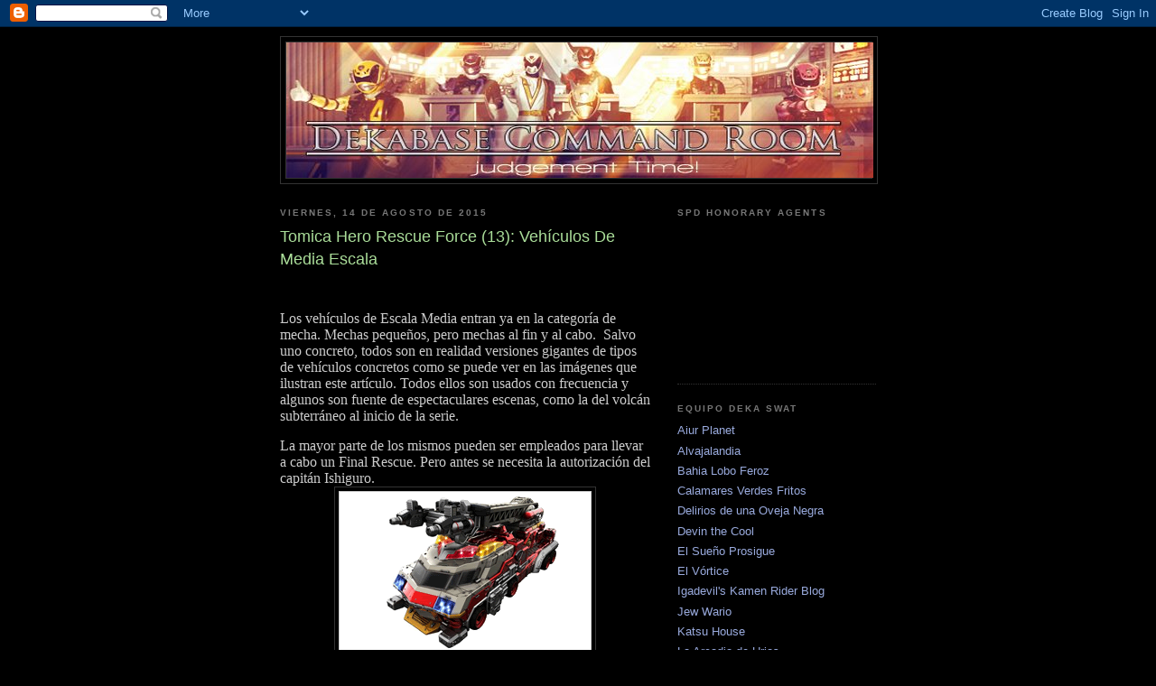

--- FILE ---
content_type: text/html; charset=UTF-8
request_url: https://dekaroom.blogspot.com/2015/08/tomica-hero-rescue-force-13-vehiculos.html
body_size: 14241
content:
<!DOCTYPE html>
<html dir='ltr'>
<head>
<link href='https://www.blogger.com/static/v1/widgets/2944754296-widget_css_bundle.css' rel='stylesheet' type='text/css'/>
<meta content='text/html; charset=UTF-8' http-equiv='Content-Type'/>
<meta content='blogger' name='generator'/>
<link href='https://dekaroom.blogspot.com/favicon.ico' rel='icon' type='image/x-icon'/>
<link href='http://dekaroom.blogspot.com/2015/08/tomica-hero-rescue-force-13-vehiculos.html' rel='canonical'/>
<link rel="alternate" type="application/atom+xml" title="Dekabase Command Room - Atom" href="https://dekaroom.blogspot.com/feeds/posts/default" />
<link rel="alternate" type="application/rss+xml" title="Dekabase Command Room - RSS" href="https://dekaroom.blogspot.com/feeds/posts/default?alt=rss" />
<link rel="service.post" type="application/atom+xml" title="Dekabase Command Room - Atom" href="https://www.blogger.com/feeds/728548948846103413/posts/default" />

<link rel="alternate" type="application/atom+xml" title="Dekabase Command Room - Atom" href="https://dekaroom.blogspot.com/feeds/5342353392357282188/comments/default" />
<!--Can't find substitution for tag [blog.ieCssRetrofitLinks]-->
<link href='https://blogger.googleusercontent.com/img/b/R29vZ2xl/AVvXsEgNf77rL9yf_FKT_BzzlPKG2En93806w4fhIUVlwIsoScRBDuotnq60ymJeZkXmpH-7cdc3W7y-ok0gA_9migmqILojU7lXvv2uJ0x-C0YRQZUKZcLW0s4fpDk-hfR1Q0fHA_k5ASo69do/s1600/Rescue_Riser.gif' rel='image_src'/>
<meta content='http://dekaroom.blogspot.com/2015/08/tomica-hero-rescue-force-13-vehiculos.html' property='og:url'/>
<meta content=' Tomica Hero Rescue Force (13): Vehículos De Media Escala' property='og:title'/>
<meta content='     Los vehículos de Escala Media entran ya en la categoría de mecha. Mechas pequeños, pero mechas al fin y al cabo.   Salvo uno concreto, ...' property='og:description'/>
<meta content='https://blogger.googleusercontent.com/img/b/R29vZ2xl/AVvXsEgNf77rL9yf_FKT_BzzlPKG2En93806w4fhIUVlwIsoScRBDuotnq60ymJeZkXmpH-7cdc3W7y-ok0gA_9migmqILojU7lXvv2uJ0x-C0YRQZUKZcLW0s4fpDk-hfR1Q0fHA_k5ASo69do/w1200-h630-p-k-no-nu/Rescue_Riser.gif' property='og:image'/>
<title>Dekabase Command Room:  Tomica Hero Rescue Force (13): Vehículos De Media Escala</title>
<style id='page-skin-1' type='text/css'><!--
/*
-----------------------------------------------
Blogger Template Style
Name:     Minima Black
Date:     26 Feb 2004
Updated by: Blogger Team
----------------------------------------------- */
/* Use this with templates/template-twocol.html */
body {
background:#000000;
margin:0;
color:#cccccc;
font: x-small "Trebuchet MS", Trebuchet, Verdana, Sans-serif;
font-size/* */:/**/small;
font-size: /**/small;
text-align: center;
}
a:link {
color:#99aadd;
text-decoration:none;
}
a:visited {
color:#aa77aa;
text-decoration:none;
}
a:hover {
color:#aadd99;
text-decoration:underline;
}
a img {
border-width:0;
}
/* Header
-----------------------------------------------
*/
#header-wrapper {
width:660px;
margin:0 auto 10px;
border:1px solid #333333;
}
#header-inner {
background-position: center;
margin-left: auto;
margin-right: auto;
}
#header {
margin: 5px;
border: 1px solid #333333;
text-align: center;
color:#cccccc;
}
#header h1 {
margin:5px 5px 0;
padding:15px 20px .25em;
line-height:1.2em;
text-transform:uppercase;
letter-spacing:.2em;
font: normal bold 200% 'Trebuchet MS',Trebuchet,Verdana,Sans-serif;
}
#header a {
color:#cccccc;
text-decoration:none;
}
#header a:hover {
color:#cccccc;
}
#header .description {
margin:0 5px 5px;
padding:0 20px 15px;
max-width:700px;
text-transform:uppercase;
letter-spacing:.2em;
line-height: 1.4em;
font: normal normal 78% 'Trebuchet MS', Trebuchet, Verdana, Sans-serif;
color: #777777;
}
#header img {
margin-left: auto;
margin-right: auto;
}
/* Outer-Wrapper
----------------------------------------------- */
#outer-wrapper {
width: 660px;
margin:0 auto;
padding:10px;
text-align:left;
font: normal normal 100% 'Trebuchet MS',Trebuchet,Verdana,Sans-serif;
}
#main-wrapper {
width: 410px;
float: left;
word-wrap: break-word; /* fix for long text breaking sidebar float in IE */
overflow: hidden;     /* fix for long non-text content breaking IE sidebar float */
}
#sidebar-wrapper {
width: 220px;
float: right;
word-wrap: break-word; /* fix for long text breaking sidebar float in IE */
overflow: hidden;     /* fix for long non-text content breaking IE sidebar float */
}
/* Headings
----------------------------------------------- */
h2 {
margin:1.5em 0 .75em;
font:normal bold 78% 'Trebuchet MS',Trebuchet,Arial,Verdana,Sans-serif;
line-height: 1.4em;
text-transform:uppercase;
letter-spacing:.2em;
color:#777777;
}
/* Posts
-----------------------------------------------
*/
h2.date-header {
margin:1.5em 0 .5em;
}
.post {
margin:.5em 0 1.5em;
border-bottom:1px dotted #333333;
padding-bottom:1.5em;
}
.post h3 {
margin:.25em 0 0;
padding:0 0 4px;
font-size:140%;
font-weight:normal;
line-height:1.4em;
color:#aadd99;
}
.post h3 a, .post h3 a:visited, .post h3 strong {
display:block;
text-decoration:none;
color:#aadd99;
font-weight:bold;
}
.post h3 strong, .post h3 a:hover {
color:#cccccc;
}
.post-body {
margin:0 0 .75em;
line-height:1.6em;
}
.post-body blockquote {
line-height:1.3em;
}
.post-footer {
margin: .75em 0;
color:#777777;
text-transform:uppercase;
letter-spacing:.1em;
font: normal normal 78% 'Trebuchet MS', Trebuchet, Arial, Verdana, Sans-serif;
line-height: 1.4em;
}
.comment-link {
margin-left:.6em;
}
.post img, table.tr-caption-container {
padding:4px;
border:1px solid #333333;
}
.tr-caption-container img {
border: none;
padding: 0;
}
.post blockquote {
margin:1em 20px;
}
.post blockquote p {
margin:.75em 0;
}
/* Comments
----------------------------------------------- */
#comments h4 {
margin:1em 0;
font-weight: bold;
line-height: 1.4em;
text-transform:uppercase;
letter-spacing:.2em;
color: #777777;
}
#comments-block {
margin:1em 0 1.5em;
line-height:1.6em;
}
#comments-block .comment-author {
margin:.5em 0;
}
#comments-block .comment-body {
margin:.25em 0 0;
}
#comments-block .comment-footer {
margin:-.25em 0 2em;
line-height: 1.4em;
text-transform:uppercase;
letter-spacing:.1em;
}
#comments-block .comment-body p {
margin:0 0 .75em;
}
.deleted-comment {
font-style:italic;
color:gray;
}
.feed-links {
clear: both;
line-height: 2.5em;
}
#blog-pager-newer-link {
float: left;
}
#blog-pager-older-link {
float: right;
}
#blog-pager {
text-align: center;
}
/* Sidebar Content
----------------------------------------------- */
.sidebar {
color: #999999;
line-height: 1.5em;
}
.sidebar ul {
list-style:none;
margin:0 0 0;
padding:0 0 0;
}
.sidebar li {
margin:0;
padding-top:0;
padding-right:0;
padding-bottom:.25em;
padding-left:15px;
text-indent:-15px;
line-height:1.5em;
}
.sidebar .widget, .main .widget {
border-bottom:1px dotted #333333;
margin:0 0 1.5em;
padding:0 0 1.5em;
}
.main .Blog {
border-bottom-width: 0;
}
/* Profile
----------------------------------------------- */
.profile-img {
float: left;
margin-top: 0;
margin-right: 5px;
margin-bottom: 5px;
margin-left: 0;
padding: 4px;
border: 1px solid #333333;
}
.profile-data {
margin:0;
text-transform:uppercase;
letter-spacing:.1em;
font: normal normal 78% 'Trebuchet MS', Trebuchet, Arial, Verdana, Sans-serif;
color: #777777;
font-weight: bold;
line-height: 1.6em;
}
.profile-datablock {
margin:.5em 0 .5em;
}
.profile-textblock {
margin: 0.5em 0;
line-height: 1.6em;
}
.profile-link {
font: normal normal 78% 'Trebuchet MS', Trebuchet, Arial, Verdana, Sans-serif;
text-transform: uppercase;
letter-spacing: .1em;
}
/* Footer
----------------------------------------------- */
#footer {
width:660px;
clear:both;
margin:0 auto;
padding-top:15px;
line-height: 1.6em;
text-transform:uppercase;
letter-spacing:.1em;
text-align: center;
}

--></style>
<link href='https://www.blogger.com/dyn-css/authorization.css?targetBlogID=728548948846103413&amp;zx=f750d964-ca16-4780-a493-61ff1671855a' media='none' onload='if(media!=&#39;all&#39;)media=&#39;all&#39;' rel='stylesheet'/><noscript><link href='https://www.blogger.com/dyn-css/authorization.css?targetBlogID=728548948846103413&amp;zx=f750d964-ca16-4780-a493-61ff1671855a' rel='stylesheet'/></noscript>
<meta name='google-adsense-platform-account' content='ca-host-pub-1556223355139109'/>
<meta name='google-adsense-platform-domain' content='blogspot.com'/>

</head>
<body>
<div class='navbar section' id='navbar'><div class='widget Navbar' data-version='1' id='Navbar1'><script type="text/javascript">
    function setAttributeOnload(object, attribute, val) {
      if(window.addEventListener) {
        window.addEventListener('load',
          function(){ object[attribute] = val; }, false);
      } else {
        window.attachEvent('onload', function(){ object[attribute] = val; });
      }
    }
  </script>
<div id="navbar-iframe-container"></div>
<script type="text/javascript" src="https://apis.google.com/js/platform.js"></script>
<script type="text/javascript">
      gapi.load("gapi.iframes:gapi.iframes.style.bubble", function() {
        if (gapi.iframes && gapi.iframes.getContext) {
          gapi.iframes.getContext().openChild({
              url: 'https://www.blogger.com/navbar/728548948846103413?po\x3d5342353392357282188\x26origin\x3dhttps://dekaroom.blogspot.com',
              where: document.getElementById("navbar-iframe-container"),
              id: "navbar-iframe"
          });
        }
      });
    </script><script type="text/javascript">
(function() {
var script = document.createElement('script');
script.type = 'text/javascript';
script.src = '//pagead2.googlesyndication.com/pagead/js/google_top_exp.js';
var head = document.getElementsByTagName('head')[0];
if (head) {
head.appendChild(script);
}})();
</script>
</div></div>
<div id='outer-wrapper'><div id='wrap2'>
<!-- skip links for text browsers -->
<span id='skiplinks' style='display:none;'>
<a href='#main'>skip to main </a> |
      <a href='#sidebar'>skip to sidebar</a>
</span>
<div id='header-wrapper'>
<div class='header section' id='header'><div class='widget Header' data-version='1' id='Header1'>
<div id='header-inner'>
<a href='https://dekaroom.blogspot.com/' style='display: block'>
<img alt='Dekabase Command Room' height='150px; ' id='Header1_headerimg' src='https://blogger.googleusercontent.com/img/b/R29vZ2xl/AVvXsEjG8YeDkA1cBWmXyUeK4ukeO_p8Ke6Wiy110hecjYOFej65LVUzxtRdP7k1M9fYUDBWMz_vsazBFmo2hppoJ8ilJhxm8zCICtPcTwYo907Whm7Q3DdY2uixsnNREO8vstDJ8f0vgeNNMHc/s1600-r/29ay7g5.jpg' style='display: block' width='650px; '/>
</a>
</div>
</div></div>
</div>
<div id='content-wrapper'>
<div id='crosscol-wrapper' style='text-align:center'>
<div class='crosscol no-items section' id='crosscol'></div>
</div>
<div id='main-wrapper'>
<div class='main section' id='main'><div class='widget Blog' data-version='1' id='Blog1'>
<div class='blog-posts hfeed'>

          <div class="date-outer">
        
<h2 class='date-header'><span>viernes, 14 de agosto de 2015</span></h2>

          <div class="date-posts">
        
<div class='post-outer'>
<div class='post hentry uncustomized-post-template' itemprop='blogPost' itemscope='itemscope' itemtype='http://schema.org/BlogPosting'>
<meta content='https://blogger.googleusercontent.com/img/b/R29vZ2xl/AVvXsEgNf77rL9yf_FKT_BzzlPKG2En93806w4fhIUVlwIsoScRBDuotnq60ymJeZkXmpH-7cdc3W7y-ok0gA_9migmqILojU7lXvv2uJ0x-C0YRQZUKZcLW0s4fpDk-hfR1Q0fHA_k5ASo69do/s1600/Rescue_Riser.gif' itemprop='image_url'/>
<meta content='728548948846103413' itemprop='blogId'/>
<meta content='5342353392357282188' itemprop='postId'/>
<a name='5342353392357282188'></a>
<h3 class='post-title entry-title' itemprop='name'>
 Tomica Hero Rescue Force (13): Vehículos De Media Escala
</h3>
<div class='post-header'>
<div class='post-header-line-1'></div>
</div>
<div class='post-body entry-content' id='post-body-5342353392357282188' itemprop='description articleBody'>
<!--[if gte mso 9]><xml>
 <o:OfficeDocumentSettings>
  <o:AllowPNG/>
 </o:OfficeDocumentSettings>
</xml><![endif]--><br />
<!--[if gte mso 9]><xml>
 <w:WordDocument>
  <w:View>Normal</w:View>
  <w:Zoom>0</w:Zoom>
  <w:TrackMoves/>
  <w:TrackFormatting/>
  <w:HyphenationZone>21</w:HyphenationZone>
  <w:PunctuationKerning/>
  <w:ValidateAgainstSchemas/>
  <w:SaveIfXMLInvalid>false</w:SaveIfXMLInvalid>
  <w:IgnoreMixedContent>false</w:IgnoreMixedContent>
  <w:AlwaysShowPlaceholderText>false</w:AlwaysShowPlaceholderText>
  <w:DoNotPromoteQF/>
  <w:LidThemeOther>ES</w:LidThemeOther>
  <w:LidThemeAsian>X-NONE</w:LidThemeAsian>
  <w:LidThemeComplexScript>X-NONE</w:LidThemeComplexScript>
  <w:Compatibility>
   <w:BreakWrappedTables/>
   <w:SnapToGridInCell/>
   <w:WrapTextWithPunct/>
   <w:UseAsianBreakRules/>
   <w:DontGrowAutofit/>
   <w:SplitPgBreakAndParaMark/>
   <w:EnableOpenTypeKerning/>
   <w:DontFlipMirrorIndents/>
   <w:OverrideTableStyleHps/>
   <w:UseFELayout/>
  </w:Compatibility>
  <m:mathPr>
   <m:mathFont m:val="Cambria Math"/>
   <m:brkBin m:val="before"/>
   <m:brkBinSub m:val="&#45;-"/>
   <m:smallFrac m:val="off"/>
   <m:dispDef/>
   <m:lMargin m:val="0"/>
   <m:rMargin m:val="0"/>
   <m:defJc m:val="centerGroup"/>
   <m:wrapIndent m:val="1440"/>
   <m:intLim m:val="subSup"/>
   <m:naryLim m:val="undOvr"/>
  </m:mathPr></w:WordDocument>
</xml><![endif]--><!--[if gte mso 9]><xml>
 <w:LatentStyles DefLockedState="false" DefUnhideWhenUsed="true"
  DefSemiHidden="true" DefQFormat="false" DefPriority="99"
  LatentStyleCount="267">
  <w:LsdException Locked="false" Priority="0" SemiHidden="false"
   UnhideWhenUsed="false" QFormat="true" Name="Normal"/>
  <w:LsdException Locked="false" Priority="9" SemiHidden="false"
   UnhideWhenUsed="false" QFormat="true" Name="heading 1"/>
  <w:LsdException Locked="false" Priority="9" QFormat="true" Name="heading 2"/>
  <w:LsdException Locked="false" Priority="9" QFormat="true" Name="heading 3"/>
  <w:LsdException Locked="false" Priority="9" QFormat="true" Name="heading 4"/>
  <w:LsdException Locked="false" Priority="9" QFormat="true" Name="heading 5"/>
  <w:LsdException Locked="false" Priority="9" QFormat="true" Name="heading 6"/>
  <w:LsdException Locked="false" Priority="9" QFormat="true" Name="heading 7"/>
  <w:LsdException Locked="false" Priority="9" QFormat="true" Name="heading 8"/>
  <w:LsdException Locked="false" Priority="9" QFormat="true" Name="heading 9"/>
  <w:LsdException Locked="false" Priority="39" Name="toc 1"/>
  <w:LsdException Locked="false" Priority="39" Name="toc 2"/>
  <w:LsdException Locked="false" Priority="39" Name="toc 3"/>
  <w:LsdException Locked="false" Priority="39" Name="toc 4"/>
  <w:LsdException Locked="false" Priority="39" Name="toc 5"/>
  <w:LsdException Locked="false" Priority="39" Name="toc 6"/>
  <w:LsdException Locked="false" Priority="39" Name="toc 7"/>
  <w:LsdException Locked="false" Priority="39" Name="toc 8"/>
  <w:LsdException Locked="false" Priority="39" Name="toc 9"/>
  <w:LsdException Locked="false" Priority="35" QFormat="true" Name="caption"/>
  <w:LsdException Locked="false" Priority="10" SemiHidden="false"
   UnhideWhenUsed="false" QFormat="true" Name="Title"/>
  <w:LsdException Locked="false" Priority="1" Name="Default Paragraph Font"/>
  <w:LsdException Locked="false" Priority="11" SemiHidden="false"
   UnhideWhenUsed="false" QFormat="true" Name="Subtitle"/>
  <w:LsdException Locked="false" Priority="22" SemiHidden="false"
   UnhideWhenUsed="false" QFormat="true" Name="Strong"/>
  <w:LsdException Locked="false" Priority="20" SemiHidden="false"
   UnhideWhenUsed="false" QFormat="true" Name="Emphasis"/>
  <w:LsdException Locked="false" Priority="59" SemiHidden="false"
   UnhideWhenUsed="false" Name="Table Grid"/>
  <w:LsdException Locked="false" UnhideWhenUsed="false" Name="Placeholder Text"/>
  <w:LsdException Locked="false" Priority="1" SemiHidden="false"
   UnhideWhenUsed="false" QFormat="true" Name="No Spacing"/>
  <w:LsdException Locked="false" Priority="60" SemiHidden="false"
   UnhideWhenUsed="false" Name="Light Shading"/>
  <w:LsdException Locked="false" Priority="61" SemiHidden="false"
   UnhideWhenUsed="false" Name="Light List"/>
  <w:LsdException Locked="false" Priority="62" SemiHidden="false"
   UnhideWhenUsed="false" Name="Light Grid"/>
  <w:LsdException Locked="false" Priority="63" SemiHidden="false"
   UnhideWhenUsed="false" Name="Medium Shading 1"/>
  <w:LsdException Locked="false" Priority="64" SemiHidden="false"
   UnhideWhenUsed="false" Name="Medium Shading 2"/>
  <w:LsdException Locked="false" Priority="65" SemiHidden="false"
   UnhideWhenUsed="false" Name="Medium List 1"/>
  <w:LsdException Locked="false" Priority="66" SemiHidden="false"
   UnhideWhenUsed="false" Name="Medium List 2"/>
  <w:LsdException Locked="false" Priority="67" SemiHidden="false"
   UnhideWhenUsed="false" Name="Medium Grid 1"/>
  <w:LsdException Locked="false" Priority="68" SemiHidden="false"
   UnhideWhenUsed="false" Name="Medium Grid 2"/>
  <w:LsdException Locked="false" Priority="69" SemiHidden="false"
   UnhideWhenUsed="false" Name="Medium Grid 3"/>
  <w:LsdException Locked="false" Priority="70" SemiHidden="false"
   UnhideWhenUsed="false" Name="Dark List"/>
  <w:LsdException Locked="false" Priority="71" SemiHidden="false"
   UnhideWhenUsed="false" Name="Colorful Shading"/>
  <w:LsdException Locked="false" Priority="72" SemiHidden="false"
   UnhideWhenUsed="false" Name="Colorful List"/>
  <w:LsdException Locked="false" Priority="73" SemiHidden="false"
   UnhideWhenUsed="false" Name="Colorful Grid"/>
  <w:LsdException Locked="false" Priority="60" SemiHidden="false"
   UnhideWhenUsed="false" Name="Light Shading Accent 1"/>
  <w:LsdException Locked="false" Priority="61" SemiHidden="false"
   UnhideWhenUsed="false" Name="Light List Accent 1"/>
  <w:LsdException Locked="false" Priority="62" SemiHidden="false"
   UnhideWhenUsed="false" Name="Light Grid Accent 1"/>
  <w:LsdException Locked="false" Priority="63" SemiHidden="false"
   UnhideWhenUsed="false" Name="Medium Shading 1 Accent 1"/>
  <w:LsdException Locked="false" Priority="64" SemiHidden="false"
   UnhideWhenUsed="false" Name="Medium Shading 2 Accent 1"/>
  <w:LsdException Locked="false" Priority="65" SemiHidden="false"
   UnhideWhenUsed="false" Name="Medium List 1 Accent 1"/>
  <w:LsdException Locked="false" UnhideWhenUsed="false" Name="Revision"/>
  <w:LsdException Locked="false" Priority="34" SemiHidden="false"
   UnhideWhenUsed="false" QFormat="true" Name="List Paragraph"/>
  <w:LsdException Locked="false" Priority="29" SemiHidden="false"
   UnhideWhenUsed="false" QFormat="true" Name="Quote"/>
  <w:LsdException Locked="false" Priority="30" SemiHidden="false"
   UnhideWhenUsed="false" QFormat="true" Name="Intense Quote"/>
  <w:LsdException Locked="false" Priority="66" SemiHidden="false"
   UnhideWhenUsed="false" Name="Medium List 2 Accent 1"/>
  <w:LsdException Locked="false" Priority="67" SemiHidden="false"
   UnhideWhenUsed="false" Name="Medium Grid 1 Accent 1"/>
  <w:LsdException Locked="false" Priority="68" SemiHidden="false"
   UnhideWhenUsed="false" Name="Medium Grid 2 Accent 1"/>
  <w:LsdException Locked="false" Priority="69" SemiHidden="false"
   UnhideWhenUsed="false" Name="Medium Grid 3 Accent 1"/>
  <w:LsdException Locked="false" Priority="70" SemiHidden="false"
   UnhideWhenUsed="false" Name="Dark List Accent 1"/>
  <w:LsdException Locked="false" Priority="71" SemiHidden="false"
   UnhideWhenUsed="false" Name="Colorful Shading Accent 1"/>
  <w:LsdException Locked="false" Priority="72" SemiHidden="false"
   UnhideWhenUsed="false" Name="Colorful List Accent 1"/>
  <w:LsdException Locked="false" Priority="73" SemiHidden="false"
   UnhideWhenUsed="false" Name="Colorful Grid Accent 1"/>
  <w:LsdException Locked="false" Priority="60" SemiHidden="false"
   UnhideWhenUsed="false" Name="Light Shading Accent 2"/>
  <w:LsdException Locked="false" Priority="61" SemiHidden="false"
   UnhideWhenUsed="false" Name="Light List Accent 2"/>
  <w:LsdException Locked="false" Priority="62" SemiHidden="false"
   UnhideWhenUsed="false" Name="Light Grid Accent 2"/>
  <w:LsdException Locked="false" Priority="63" SemiHidden="false"
   UnhideWhenUsed="false" Name="Medium Shading 1 Accent 2"/>
  <w:LsdException Locked="false" Priority="64" SemiHidden="false"
   UnhideWhenUsed="false" Name="Medium Shading 2 Accent 2"/>
  <w:LsdException Locked="false" Priority="65" SemiHidden="false"
   UnhideWhenUsed="false" Name="Medium List 1 Accent 2"/>
  <w:LsdException Locked="false" Priority="66" SemiHidden="false"
   UnhideWhenUsed="false" Name="Medium List 2 Accent 2"/>
  <w:LsdException Locked="false" Priority="67" SemiHidden="false"
   UnhideWhenUsed="false" Name="Medium Grid 1 Accent 2"/>
  <w:LsdException Locked="false" Priority="68" SemiHidden="false"
   UnhideWhenUsed="false" Name="Medium Grid 2 Accent 2"/>
  <w:LsdException Locked="false" Priority="69" SemiHidden="false"
   UnhideWhenUsed="false" Name="Medium Grid 3 Accent 2"/>
  <w:LsdException Locked="false" Priority="70" SemiHidden="false"
   UnhideWhenUsed="false" Name="Dark List Accent 2"/>
  <w:LsdException Locked="false" Priority="71" SemiHidden="false"
   UnhideWhenUsed="false" Name="Colorful Shading Accent 2"/>
  <w:LsdException Locked="false" Priority="72" SemiHidden="false"
   UnhideWhenUsed="false" Name="Colorful List Accent 2"/>
  <w:LsdException Locked="false" Priority="73" SemiHidden="false"
   UnhideWhenUsed="false" Name="Colorful Grid Accent 2"/>
  <w:LsdException Locked="false" Priority="60" SemiHidden="false"
   UnhideWhenUsed="false" Name="Light Shading Accent 3"/>
  <w:LsdException Locked="false" Priority="61" SemiHidden="false"
   UnhideWhenUsed="false" Name="Light List Accent 3"/>
  <w:LsdException Locked="false" Priority="62" SemiHidden="false"
   UnhideWhenUsed="false" Name="Light Grid Accent 3"/>
  <w:LsdException Locked="false" Priority="63" SemiHidden="false"
   UnhideWhenUsed="false" Name="Medium Shading 1 Accent 3"/>
  <w:LsdException Locked="false" Priority="64" SemiHidden="false"
   UnhideWhenUsed="false" Name="Medium Shading 2 Accent 3"/>
  <w:LsdException Locked="false" Priority="65" SemiHidden="false"
   UnhideWhenUsed="false" Name="Medium List 1 Accent 3"/>
  <w:LsdException Locked="false" Priority="66" SemiHidden="false"
   UnhideWhenUsed="false" Name="Medium List 2 Accent 3"/>
  <w:LsdException Locked="false" Priority="67" SemiHidden="false"
   UnhideWhenUsed="false" Name="Medium Grid 1 Accent 3"/>
  <w:LsdException Locked="false" Priority="68" SemiHidden="false"
   UnhideWhenUsed="false" Name="Medium Grid 2 Accent 3"/>
  <w:LsdException Locked="false" Priority="69" SemiHidden="false"
   UnhideWhenUsed="false" Name="Medium Grid 3 Accent 3"/>
  <w:LsdException Locked="false" Priority="70" SemiHidden="false"
   UnhideWhenUsed="false" Name="Dark List Accent 3"/>
  <w:LsdException Locked="false" Priority="71" SemiHidden="false"
   UnhideWhenUsed="false" Name="Colorful Shading Accent 3"/>
  <w:LsdException Locked="false" Priority="72" SemiHidden="false"
   UnhideWhenUsed="false" Name="Colorful List Accent 3"/>
  <w:LsdException Locked="false" Priority="73" SemiHidden="false"
   UnhideWhenUsed="false" Name="Colorful Grid Accent 3"/>
  <w:LsdException Locked="false" Priority="60" SemiHidden="false"
   UnhideWhenUsed="false" Name="Light Shading Accent 4"/>
  <w:LsdException Locked="false" Priority="61" SemiHidden="false"
   UnhideWhenUsed="false" Name="Light List Accent 4"/>
  <w:LsdException Locked="false" Priority="62" SemiHidden="false"
   UnhideWhenUsed="false" Name="Light Grid Accent 4"/>
  <w:LsdException Locked="false" Priority="63" SemiHidden="false"
   UnhideWhenUsed="false" Name="Medium Shading 1 Accent 4"/>
  <w:LsdException Locked="false" Priority="64" SemiHidden="false"
   UnhideWhenUsed="false" Name="Medium Shading 2 Accent 4"/>
  <w:LsdException Locked="false" Priority="65" SemiHidden="false"
   UnhideWhenUsed="false" Name="Medium List 1 Accent 4"/>
  <w:LsdException Locked="false" Priority="66" SemiHidden="false"
   UnhideWhenUsed="false" Name="Medium List 2 Accent 4"/>
  <w:LsdException Locked="false" Priority="67" SemiHidden="false"
   UnhideWhenUsed="false" Name="Medium Grid 1 Accent 4"/>
  <w:LsdException Locked="false" Priority="68" SemiHidden="false"
   UnhideWhenUsed="false" Name="Medium Grid 2 Accent 4"/>
  <w:LsdException Locked="false" Priority="69" SemiHidden="false"
   UnhideWhenUsed="false" Name="Medium Grid 3 Accent 4"/>
  <w:LsdException Locked="false" Priority="70" SemiHidden="false"
   UnhideWhenUsed="false" Name="Dark List Accent 4"/>
  <w:LsdException Locked="false" Priority="71" SemiHidden="false"
   UnhideWhenUsed="false" Name="Colorful Shading Accent 4"/>
  <w:LsdException Locked="false" Priority="72" SemiHidden="false"
   UnhideWhenUsed="false" Name="Colorful List Accent 4"/>
  <w:LsdException Locked="false" Priority="73" SemiHidden="false"
   UnhideWhenUsed="false" Name="Colorful Grid Accent 4"/>
  <w:LsdException Locked="false" Priority="60" SemiHidden="false"
   UnhideWhenUsed="false" Name="Light Shading Accent 5"/>
  <w:LsdException Locked="false" Priority="61" SemiHidden="false"
   UnhideWhenUsed="false" Name="Light List Accent 5"/>
  <w:LsdException Locked="false" Priority="62" SemiHidden="false"
   UnhideWhenUsed="false" Name="Light Grid Accent 5"/>
  <w:LsdException Locked="false" Priority="63" SemiHidden="false"
   UnhideWhenUsed="false" Name="Medium Shading 1 Accent 5"/>
  <w:LsdException Locked="false" Priority="64" SemiHidden="false"
   UnhideWhenUsed="false" Name="Medium Shading 2 Accent 5"/>
  <w:LsdException Locked="false" Priority="65" SemiHidden="false"
   UnhideWhenUsed="false" Name="Medium List 1 Accent 5"/>
  <w:LsdException Locked="false" Priority="66" SemiHidden="false"
   UnhideWhenUsed="false" Name="Medium List 2 Accent 5"/>
  <w:LsdException Locked="false" Priority="67" SemiHidden="false"
   UnhideWhenUsed="false" Name="Medium Grid 1 Accent 5"/>
  <w:LsdException Locked="false" Priority="68" SemiHidden="false"
   UnhideWhenUsed="false" Name="Medium Grid 2 Accent 5"/>
  <w:LsdException Locked="false" Priority="69" SemiHidden="false"
   UnhideWhenUsed="false" Name="Medium Grid 3 Accent 5"/>
  <w:LsdException Locked="false" Priority="70" SemiHidden="false"
   UnhideWhenUsed="false" Name="Dark List Accent 5"/>
  <w:LsdException Locked="false" Priority="71" SemiHidden="false"
   UnhideWhenUsed="false" Name="Colorful Shading Accent 5"/>
  <w:LsdException Locked="false" Priority="72" SemiHidden="false"
   UnhideWhenUsed="false" Name="Colorful List Accent 5"/>
  <w:LsdException Locked="false" Priority="73" SemiHidden="false"
   UnhideWhenUsed="false" Name="Colorful Grid Accent 5"/>
  <w:LsdException Locked="false" Priority="60" SemiHidden="false"
   UnhideWhenUsed="false" Name="Light Shading Accent 6"/>
  <w:LsdException Locked="false" Priority="61" SemiHidden="false"
   UnhideWhenUsed="false" Name="Light List Accent 6"/>
  <w:LsdException Locked="false" Priority="62" SemiHidden="false"
   UnhideWhenUsed="false" Name="Light Grid Accent 6"/>
  <w:LsdException Locked="false" Priority="63" SemiHidden="false"
   UnhideWhenUsed="false" Name="Medium Shading 1 Accent 6"/>
  <w:LsdException Locked="false" Priority="64" SemiHidden="false"
   UnhideWhenUsed="false" Name="Medium Shading 2 Accent 6"/>
  <w:LsdException Locked="false" Priority="65" SemiHidden="false"
   UnhideWhenUsed="false" Name="Medium List 1 Accent 6"/>
  <w:LsdException Locked="false" Priority="66" SemiHidden="false"
   UnhideWhenUsed="false" Name="Medium List 2 Accent 6"/>
  <w:LsdException Locked="false" Priority="67" SemiHidden="false"
   UnhideWhenUsed="false" Name="Medium Grid 1 Accent 6"/>
  <w:LsdException Locked="false" Priority="68" SemiHidden="false"
   UnhideWhenUsed="false" Name="Medium Grid 2 Accent 6"/>
  <w:LsdException Locked="false" Priority="69" SemiHidden="false"
   UnhideWhenUsed="false" Name="Medium Grid 3 Accent 6"/>
  <w:LsdException Locked="false" Priority="70" SemiHidden="false"
   UnhideWhenUsed="false" Name="Dark List Accent 6"/>
  <w:LsdException Locked="false" Priority="71" SemiHidden="false"
   UnhideWhenUsed="false" Name="Colorful Shading Accent 6"/>
  <w:LsdException Locked="false" Priority="72" SemiHidden="false"
   UnhideWhenUsed="false" Name="Colorful List Accent 6"/>
  <w:LsdException Locked="false" Priority="73" SemiHidden="false"
   UnhideWhenUsed="false" Name="Colorful Grid Accent 6"/>
  <w:LsdException Locked="false" Priority="19" SemiHidden="false"
   UnhideWhenUsed="false" QFormat="true" Name="Subtle Emphasis"/>
  <w:LsdException Locked="false" Priority="21" SemiHidden="false"
   UnhideWhenUsed="false" QFormat="true" Name="Intense Emphasis"/>
  <w:LsdException Locked="false" Priority="31" SemiHidden="false"
   UnhideWhenUsed="false" QFormat="true" Name="Subtle Reference"/>
  <w:LsdException Locked="false" Priority="32" SemiHidden="false"
   UnhideWhenUsed="false" QFormat="true" Name="Intense Reference"/>
  <w:LsdException Locked="false" Priority="33" SemiHidden="false"
   UnhideWhenUsed="false" QFormat="true" Name="Book Title"/>
  <w:LsdException Locked="false" Priority="37" Name="Bibliography"/>
  <w:LsdException Locked="false" Priority="39" QFormat="true" Name="TOC Heading"/>
 </w:LatentStyles>
</xml><![endif]--><!--[if gte mso 10]>
<style>
 /* Style Definitions */
 table.MsoNormalTable
 {mso-style-name:"Tabla normal";
 mso-tstyle-rowband-size:0;
 mso-tstyle-colband-size:0;
 mso-style-noshow:yes;
 mso-style-priority:99;
 mso-style-parent:"";
 mso-padding-alt:0cm 5.4pt 0cm 5.4pt;
 mso-para-margin-top:0cm;
 mso-para-margin-right:0cm;
 mso-para-margin-bottom:10.0pt;
 mso-para-margin-left:0cm;
 line-height:115%;
 mso-pagination:widow-orphan;
 font-size:11.0pt;
 font-family:"Calibri","sans-serif";
 mso-ascii-font-family:Calibri;
 mso-ascii-theme-font:minor-latin;
 mso-hansi-font-family:Calibri;
 mso-hansi-theme-font:minor-latin;}
</style>
<![endif]-->

<br />
<div class="MsoNormal" style="line-height: normal; margin-bottom: .0001pt; margin-bottom: 0cm; mso-layout-grid-align: none; mso-pagination: none; text-autospace: none;">
<span style="font-family: &quot;Times New Roman&quot;,&quot;serif&quot;; font-size: 12.0pt;">Los vehículos de
Escala Media entran ya en la categoría de mecha. Mechas pequeños, pero mechas
al fin y al cabo.<span style="mso-spacerun: yes;">&nbsp; </span>Salvo uno concreto,
todos son en realidad versiones gigantes de tipos de vehículos concretos como
se puede ver en las imágenes que ilustran este artículo. Todos ellos son usados
con frecuencia y algunos son fuente de espectaculares escenas, como la del volcán
subterráneo al inicio de la serie.</span></div>
<div class="MsoNormal" style="line-height: normal; margin-bottom: .0001pt; margin-bottom: 0cm; mso-layout-grid-align: none; mso-pagination: none; text-autospace: none;">
<br /></div>
<div class="MsoNormal" style="line-height: normal; margin-bottom: .0001pt; margin-bottom: 0cm; mso-layout-grid-align: none; mso-pagination: none; text-autospace: none;">
<span style="font-family: &quot;Times New Roman&quot;,&quot;serif&quot;; font-size: 12.0pt;">La mayor parte
de los mismos pueden ser empleados para llevar a cabo un Final Rescue. Pero
antes se necesita la autorización del capitán Ishiguro.</span></div>
<div class="separator" style="clear: both; text-align: center;">
<a href="https://blogger.googleusercontent.com/img/b/R29vZ2xl/AVvXsEgNf77rL9yf_FKT_BzzlPKG2En93806w4fhIUVlwIsoScRBDuotnq60ymJeZkXmpH-7cdc3W7y-ok0gA_9migmqILojU7lXvv2uJ0x-C0YRQZUKZcLW0s4fpDk-hfR1Q0fHA_k5ASo69do/s1600/Rescue_Riser.gif" imageanchor="1" style="margin-left: 1em; margin-right: 1em;"><img border="0" src="https://blogger.googleusercontent.com/img/b/R29vZ2xl/AVvXsEgNf77rL9yf_FKT_BzzlPKG2En93806w4fhIUVlwIsoScRBDuotnq60ymJeZkXmpH-7cdc3W7y-ok0gA_9migmqILojU7lXvv2uJ0x-C0YRQZUKZcLW0s4fpDk-hfR1Q0fHA_k5ASo69do/s1600/Rescue_Riser.gif" /></a></div>
<div class="MsoNormal" style="line-height: normal; margin-bottom: .0001pt; margin-bottom: 0cm; mso-layout-grid-align: none; mso-pagination: none; text-autospace: none;">
<br /></div>
<div class="MsoNormal" style="line-height: normal; margin-bottom: .0001pt; margin-bottom: 0cm; mso-layout-grid-align: none; mso-pagination: none; text-autospace: none;">
<span style="font-family: &quot;Times New Roman&quot;,&quot;serif&quot;; font-size: 12.0pt;"><b>Rescue Riser</b>. Un
camión con escalera extensible y dos potentísimos cañones de agua en el extremo
de la escalera. </span></div>
<div class="separator" style="clear: both; text-align: center;">
<a href="https://blogger.googleusercontent.com/img/b/R29vZ2xl/AVvXsEikA-TMZnEfCktSB8Ff9Qr1mgzI9EXNe8SDuio-77kxWgpa5EUxQLW1qmISxA2iTr1rTpLmTPZxExo4A2fmbP5t6jpNNMy5Mx4DDbqOVA94qQTLUoow2Sm7wChb8JBDBd_ylML65Br8EVA/s1600/Rescue_Shovel.gif" imageanchor="1" style="margin-left: 1em; margin-right: 1em;"><img border="0" src="https://blogger.googleusercontent.com/img/b/R29vZ2xl/AVvXsEikA-TMZnEfCktSB8Ff9Qr1mgzI9EXNe8SDuio-77kxWgpa5EUxQLW1qmISxA2iTr1rTpLmTPZxExo4A2fmbP5t6jpNNMy5Mx4DDbqOVA94qQTLUoow2Sm7wChb8JBDBd_ylML65Br8EVA/s1600/Rescue_Shovel.gif" /></a></div>
<div class="MsoNormal" style="line-height: normal; margin-bottom: .0001pt; margin-bottom: 0cm; mso-layout-grid-align: none; mso-pagination: none; text-autospace: none;">
<br /></div>
<div class="MsoNormal" style="line-height: normal; margin-bottom: .0001pt; margin-bottom: 0cm; mso-layout-grid-align: none; mso-pagination: none; text-autospace: none;">
<span style="font-family: &quot;Times New Roman&quot;,&quot;serif&quot;; font-size: 12.0pt;"><b>Rescue Shovel</b>.
Excavadora gigante cuyo cazo puede adoptar una forma de garra para cosas como
cortar cables subterráneos gigantes que están dejando sin electricidad al país
entero.</span></div>
<div class="separator" style="clear: both; text-align: center;">
<a href="https://blogger.googleusercontent.com/img/b/R29vZ2xl/AVvXsEjYjrYMy0EmoK8Ws2VWs2Qgon-G9aZZj6DCyrHu3w3P-HrSrssj481dsH_ItPE5kPPksfSQGSHuIhbCSuQ_5WBjOWbk3qYRa_0q5B5UsrTdgDcMmAZThz6S1UHN2gZY3qybmKYAkEvZrfQ/s1600/Rescue_Drill.png" imageanchor="1" style="margin-left: 1em; margin-right: 1em;"><img border="0" src="https://blogger.googleusercontent.com/img/b/R29vZ2xl/AVvXsEjYjrYMy0EmoK8Ws2VWs2Qgon-G9aZZj6DCyrHu3w3P-HrSrssj481dsH_ItPE5kPPksfSQGSHuIhbCSuQ_5WBjOWbk3qYRa_0q5B5UsrTdgDcMmAZThz6S1UHN2gZY3qybmKYAkEvZrfQ/s1600/Rescue_Drill.png" /></a></div>
<div class="MsoNormal" style="line-height: normal; margin-bottom: .0001pt; margin-bottom: 0cm; mso-layout-grid-align: none; mso-pagination: none; text-autospace: none;">
<br /></div>
<div class="MsoNormal" style="line-height: normal; margin-bottom: .0001pt; margin-bottom: 0cm; mso-layout-grid-align: none; mso-pagination: none; text-autospace: none;">
<span style="font-family: &quot;Times New Roman&quot;,&quot;serif&quot;; font-size: 12.0pt;"><b>Rescue Drill</b>. Mi
favorito. Empleado para abrir pasos bajo tierra. La sierra radia situada entre
los taladros también tiene su utilidad, aunque no es tan empleada como los
taladros. Este vehículo es el usado para abrirse paso hasta la caverna del volcán
subterráneo.</span></div>
<div class="separator" style="clear: both; text-align: center;">
<a href="https://blogger.googleusercontent.com/img/b/R29vZ2xl/AVvXsEgHbGR3R6y_hmaXxOLCA8KOFDy2uHVpmPmJEXZ2Dy4SQkDKmuiWfE6zkiZjN5-NvWuC9iG_hVzzxc9HBAxyCmN6rnk8HM12ivNwpKGBN0U0PTjckavE3h-0bzM706OfBS5RixzgkLwv6xg/s1600/Rescue_Turbo.jpg" imageanchor="1" style="margin-left: 1em; margin-right: 1em;"><img border="0" src="https://blogger.googleusercontent.com/img/b/R29vZ2xl/AVvXsEgHbGR3R6y_hmaXxOLCA8KOFDy2uHVpmPmJEXZ2Dy4SQkDKmuiWfE6zkiZjN5-NvWuC9iG_hVzzxc9HBAxyCmN6rnk8HM12ivNwpKGBN0U0PTjckavE3h-0bzM706OfBS5RixzgkLwv6xg/s1600/Rescue_Turbo.jpg" /></a></div>
<div class="MsoNormal" style="line-height: normal; margin-bottom: .0001pt; margin-bottom: 0cm; mso-layout-grid-align: none; mso-pagination: none; text-autospace: none;">
<br /></div>
<div class="MsoNormal" style="line-height: normal; margin-bottom: .0001pt; margin-bottom: 0cm; mso-layout-grid-align: none; mso-pagination: none; text-autospace: none;">
<span style="font-family: &quot;Times New Roman&quot;,&quot;serif&quot;; font-size: 12.0pt;"><b>Rescue Turbo</b>,
Peculiar vehículo este. El turboventilador es usado para dispersar humo y
vapores tóxicos de manera que no afecten o dejen de afectar a la gente.</span></div>
<div class="separator" style="clear: both; text-align: center;">
<a href="https://blogger.googleusercontent.com/img/b/R29vZ2xl/AVvXsEg8UwddV3ZLU_lxmfn4NrP_gXzIP12OYkIeMBDiwdGQnM36FcxAb-XPhwSvAAZEH4BRU9R3UX2nQkOjuzhCs0MUdN-R9qqYt2lwr-ICC0gLSTW706sSX4jqqYpw3BTOHR47tTsrDHRZ5JU/s1600/Rescue_Dozer.jpg" imageanchor="1" style="margin-left: 1em; margin-right: 1em;"><img border="0" src="https://blogger.googleusercontent.com/img/b/R29vZ2xl/AVvXsEg8UwddV3ZLU_lxmfn4NrP_gXzIP12OYkIeMBDiwdGQnM36FcxAb-XPhwSvAAZEH4BRU9R3UX2nQkOjuzhCs0MUdN-R9qqYt2lwr-ICC0gLSTW706sSX4jqqYpw3BTOHR47tTsrDHRZ5JU/s1600/Rescue_Dozer.jpg" /></a></div>
<div class="MsoNormal" style="line-height: normal; margin-bottom: .0001pt; margin-bottom: 0cm; mso-layout-grid-align: none; mso-pagination: none; text-autospace: none;">
<br /></div>
<div class="MsoNormal" style="line-height: normal; margin-bottom: .0001pt; margin-bottom: 0cm; mso-layout-grid-align: none; mso-pagination: none; text-autospace: none;">
<span style="font-family: &quot;Times New Roman&quot;,&quot;serif&quot;; font-size: 12.0pt;"><b>Rescue Dozer</b>. El
más poderoso de los vehículos de escala media. El equipo original fue incapaz
de usarlo por razones de seguridad. Kyosuke logra convencer a Saeki, el
responsable del mantenimiento, de emplearlo a fin en una de las crisis que
forman parte de su trabajo.</span></div>
<div class="separator" style="clear: both; text-align: center;">
<a href="https://blogger.googleusercontent.com/img/b/R29vZ2xl/AVvXsEgGJlO2zAHq6BSdxNGO3jL7sriu_vJ399E6EA2mIcNF4mD1MFV4UKfYzz4iijc4qn9y7OMI8trCBd4lHs_f0WJhtvJ5Cq3yq1zb92y4wBN4QS6pED_hE374v15ANk-NsCPAKNSfj_buhbc/s1600/Rescue-Crane.jpg" imageanchor="1" style="margin-left: 1em; margin-right: 1em;"><img border="0" height="164" src="https://blogger.googleusercontent.com/img/b/R29vZ2xl/AVvXsEgGJlO2zAHq6BSdxNGO3jL7sriu_vJ399E6EA2mIcNF4mD1MFV4UKfYzz4iijc4qn9y7OMI8trCBd4lHs_f0WJhtvJ5Cq3yq1zb92y4wBN4QS6pED_hE374v15ANk-NsCPAKNSfj_buhbc/s320/Rescue-Crane.jpg" width="320" /></a></div>
<div class="MsoNormal" style="line-height: normal; margin-bottom: .0001pt; margin-bottom: 0cm; mso-layout-grid-align: none; mso-pagination: none; text-autospace: none;">
<br /></div>
<div class="MsoNormal" style="line-height: normal; margin-bottom: .0001pt; margin-bottom: 0cm; mso-layout-grid-align: none; mso-pagination: none; text-autospace: none;">
<span style="font-family: &quot;Times New Roman&quot;,&quot;serif&quot;; font-size: 12.0pt;"><b>Rescue Crane</b>.
Pues eso mismo. Una grúa. Nada más y nada menos.</span></div>
<div class="MsoNormal" style="line-height: normal; margin-bottom: .0001pt; margin-bottom: 0cm; mso-layout-grid-align: none; mso-pagination: none; text-autospace: none;">
<br /></div>
<div class="MsoNormal" style="line-height: normal; margin-bottom: .0001pt; margin-bottom: 0cm; mso-layout-grid-align: none; mso-pagination: none; text-autospace: none;">
<span style="font-family: &quot;Times New Roman&quot;,&quot;serif&quot;; font-size: 12.0pt;">Y mañana... Los vehículos
que muchos estabais esperando.</span></div>
<div class="MsoNormal" style="line-height: normal; margin-bottom: .0001pt; margin-bottom: 0cm; mso-layout-grid-align: none; mso-pagination: none; text-autospace: none;">
<br /></div>
<div class="MsoNormal" style="line-height: normal; margin-bottom: .0001pt; margin-bottom: 0cm; mso-layout-grid-align: none; mso-pagination: none; text-autospace: none;">
<span style="font-family: &quot;Times New Roman&quot;,&quot;serif&quot;; font-size: 12.0pt;">&#161;Nos leemos!</span></div>
<div style='clear: both;'></div>
</div>
<div class='post-footer'>
<div class='post-footer-line post-footer-line-1'>
<span class='post-author vcard'>
Publicado por
<span class='fn' itemprop='author' itemscope='itemscope' itemtype='http://schema.org/Person'>
<meta content='https://www.blogger.com/profile/08328847551867893941' itemprop='url'/>
<a class='g-profile' href='https://www.blogger.com/profile/08328847551867893941' rel='author' title='author profile'>
<span itemprop='name'>Deka Black</span>
</a>
</span>
</span>
<span class='post-timestamp'>
en
<meta content='http://dekaroom.blogspot.com/2015/08/tomica-hero-rescue-force-13-vehiculos.html' itemprop='url'/>
<a class='timestamp-link' href='https://dekaroom.blogspot.com/2015/08/tomica-hero-rescue-force-13-vehiculos.html' rel='bookmark' title='permanent link'><abbr class='published' itemprop='datePublished' title='2015-08-14T01:00:00+01:00'>1:00</abbr></a>
</span>
<span class='post-comment-link'>
</span>
<span class='post-icons'>
<span class='item-control blog-admin pid-1223220415'>
<a href='https://www.blogger.com/post-edit.g?blogID=728548948846103413&postID=5342353392357282188&from=pencil' title='Editar entrada'>
<img alt='' class='icon-action' height='18' src='https://resources.blogblog.com/img/icon18_edit_allbkg.gif' width='18'/>
</a>
</span>
</span>
<div class='post-share-buttons goog-inline-block'>
</div>
</div>
<div class='post-footer-line post-footer-line-2'>
<span class='post-labels'>
Etiquetas:
<a href='https://dekaroom.blogspot.com/search/label/Rescue%20Force' rel='tag'>Rescue Force</a>,
<a href='https://dekaroom.blogspot.com/search/label/Tokusatsu' rel='tag'>Tokusatsu</a>,
<a href='https://dekaroom.blogspot.com/search/label/vehiculos' rel='tag'>vehiculos</a>
</span>
</div>
<div class='post-footer-line post-footer-line-3'>
<span class='post-location'>
</span>
</div>
</div>
</div>
<div class='comments' id='comments'>
<a name='comments'></a>
<h4>No hay comentarios:</h4>
<div id='Blog1_comments-block-wrapper'>
<dl class='avatar-comment-indent' id='comments-block'>
</dl>
</div>
<p class='comment-footer'>
<a href='https://www.blogger.com/comment/fullpage/post/728548948846103413/5342353392357282188' onclick=''>Publicar un comentario</a>
</p>
</div>
</div>

        </div></div>
      
</div>
<div class='blog-pager' id='blog-pager'>
<span id='blog-pager-newer-link'>
<a class='blog-pager-newer-link' href='https://dekaroom.blogspot.com/2015/08/tomica-hero-rescue-force-14-vehiculos.html' id='Blog1_blog-pager-newer-link' title='Entrada más reciente'>Entrada más reciente</a>
</span>
<span id='blog-pager-older-link'>
<a class='blog-pager-older-link' href='https://dekaroom.blogspot.com/2015/08/tomica-hero-rescue-force-12-vehiculos.html' id='Blog1_blog-pager-older-link' title='Entrada antigua'>Entrada antigua</a>
</span>
<a class='home-link' href='https://dekaroom.blogspot.com/'>Inicio</a>
</div>
<div class='clear'></div>
<div class='post-feeds'>
<div class='feed-links'>
Suscribirse a:
<a class='feed-link' href='https://dekaroom.blogspot.com/feeds/5342353392357282188/comments/default' target='_blank' type='application/atom+xml'>Enviar comentarios (Atom)</a>
</div>
</div>
</div></div>
</div>
<div id='sidebar-wrapper'>
<div class='sidebar section' id='sidebar'><div class='widget Followers' data-version='1' id='Followers1'>
<h2 class='title'>SPD Honorary Agents</h2>
<div class='widget-content'>
<div id='Followers1-wrapper'>
<div style='margin-right:2px;'>
<div><script type="text/javascript" src="https://apis.google.com/js/platform.js"></script>
<div id="followers-iframe-container"></div>
<script type="text/javascript">
    window.followersIframe = null;
    function followersIframeOpen(url) {
      gapi.load("gapi.iframes", function() {
        if (gapi.iframes && gapi.iframes.getContext) {
          window.followersIframe = gapi.iframes.getContext().openChild({
            url: url,
            where: document.getElementById("followers-iframe-container"),
            messageHandlersFilter: gapi.iframes.CROSS_ORIGIN_IFRAMES_FILTER,
            messageHandlers: {
              '_ready': function(obj) {
                window.followersIframe.getIframeEl().height = obj.height;
              },
              'reset': function() {
                window.followersIframe.close();
                followersIframeOpen("https://www.blogger.com/followers/frame/728548948846103413?colors\x3dCgt0cmFuc3BhcmVudBILdHJhbnNwYXJlbnQaByM5OTk5OTkiByM5OWFhZGQqByMwMDAwMDAyByNhYWRkOTk6ByM5OTk5OTlCByM5OWFhZGRKByM3Nzc3NzdSByM5OWFhZGRaC3RyYW5zcGFyZW50\x26pageSize\x3d21\x26hl\x3des\x26origin\x3dhttps://dekaroom.blogspot.com");
              },
              'open': function(url) {
                window.followersIframe.close();
                followersIframeOpen(url);
              }
            }
          });
        }
      });
    }
    followersIframeOpen("https://www.blogger.com/followers/frame/728548948846103413?colors\x3dCgt0cmFuc3BhcmVudBILdHJhbnNwYXJlbnQaByM5OTk5OTkiByM5OWFhZGQqByMwMDAwMDAyByNhYWRkOTk6ByM5OTk5OTlCByM5OWFhZGRKByM3Nzc3NzdSByM5OWFhZGRaC3RyYW5zcGFyZW50\x26pageSize\x3d21\x26hl\x3des\x26origin\x3dhttps://dekaroom.blogspot.com");
  </script></div>
</div>
</div>
<div class='clear'></div>
</div>
</div><div class='widget LinkList' data-version='1' id='LinkList1'>
<h2>Equipo Deka SWAT</h2>
<div class='widget-content'>
<ul>
<li><a href='http://aiurplanet.blogspot.com/'>Aiur Planet</a></li>
<li><a href='http://alvajalandia.blogspot.com/'>Alvajalandia</a></li>
<li><a href='http://bahialoboferoz.blogspot.com/'>Bahia Lobo Feroz</a></li>
<li><a href='http://calamaresverdesfritos.blogspot.com/'>Calamares Verdes Fritos</a></li>
<li><a href='http://deliriosdeunaovejanegra.blogspot.com/'>Delirios de una Oveja Negra</a></li>
<li><a href='http://thatguywiththeglasses.com/blogs/latest/blogger/listings/devin-the-cool'>Devin the Cool</a></li>
<li><a href='http://iris-cornegie.blogspot.com/'>El Sueño Prosigue</a></li>
<li><a href='http://elvortice.blogspot.com/'>El Vórtice</a></li>
<li><a href='http://igadevil.blogspot.com/'>Igadevil's Kamen Rider Blog</a></li>
<li><a href='http://jewwario.blogspot.com/'>Jew Wario</a></li>
<li><a href='http://katsuhouse.blogspot.com/'>Katsu House</a></li>
<li><a href='http://laarcadiadeurias.net/'>La Arcadia de Urias</a></li>
<li><a href='http://colinahonguitos.blogspot.com/'>La Colina de los Honguitos</a></li>
<li><a href='http://feadraug.wordpress.com/'>La Guarida de Sekhmet</a></li>
<li><a href='http://marsiedades.blogspot.com/'>Marsiedades</a></li>
<li><a href='http://oldschoolgeneration.blogspot.com/'>Old School Generation</a></li>
<li><a href='http://protocolo7.blogspot.com/'>Protocolo 7</a></li>
<li><a href='http://retropixelados.blogspot.com/'>RetroPixelados</a></li>
<li><a href='http://erasmusreloaded.blogspot.com/'>Seldon's Blog</a></li>
<li><a href='http://tokuteatime.blogspot.com/'>Toku Tea Time</a></li>
</ul>
<div class='clear'></div>
</div>
</div><div class='widget LinkList' data-version='1' id='LinkList4'>
<h2>Diccionario Tokusatsu</h2>
<div class='widget-content'>
<ul>
<li><a href='http://dekaroom.blogspot.com/search/label/Letra%20A'>Letra A</a></li>
<li><a href='http://dekaroom.blogspot.com/search/label/Letra%20B'>Letra B</a></li>
<li><a href='http://dekaroom.blogspot.com/search/label/Letra%20C'>Letra C</a></li>
<li><a href='http://dekaroom.blogspot.com/search/label/Letra%20D'>Letra D</a></li>
<li><a href='http://dekaroom.blogspot.com/search/label/Letra%20F'>Letra F</a></li>
<li><a href='http://dekaroom.blogspot.com/search/label/Letra%20G'>Letra G</a></li>
<li><a href='http://dekaroom.blogspot.com/search/label/Letra%20H'>Letra H</a></li>
<li><a href='http://dekaroom.blogspot.com/search/label/Letra%20I'>Letra I</a></li>
<li><a href='http://dekaroom.blogspot.com/search/label/Letra%20J'>Letra J</a></li>
<li><a href='http://dekaroom.blogspot.com/search/label/Letra%20K'>Letra K</a></li>
<li><a href='http://dekaroom.blogspot.com/search/label/Letra%20M'>Letra M</a></li>
<li><a href='http://dekaroom.blogspot.com/search/label/Letra%20N'>Letra N</a></li>
<li><a href='http://dekaroom.blogspot.com/search/label/Letra%20O'>Letra O</a></li>
<li><a href='http://dekaroom.blogspot.com/search/label/Letra%20O'>Letra O</a></li>
<li><a href='http://dekaroom.blogspot.com/search/label/Letra%20R'>Letra R</a></li>
<li><a href='http://dekaroom.blogspot.com/search/label/Letra%20S'>Letra S</a></li>
<li><a href='http://dekaroom.blogspot.com/search/label/Letra%20T'>Letra T</a></li>
<li><a href='http://dekaroom.blogspot.com/search/label/Letra%20U'>Letra U</a></li>
<li><a href='http://dekaroom.blogspot.com/search/label/Letra%20Y'>Letra Y</a></li>
</ul>
<div class='clear'></div>
</div>
</div><div class='widget LinkList' data-version='1' id='LinkList2'>
<h2>Sala de Recreo</h2>
<div class='widget-content'>
<ul>
<li><a href='http://drmcninja.com/'>Dr. McNinja</a></li>
<li><a href='http://www.ehtio.es/'>Eh Tio!</a></li>
<li><a href='http://web.portalgameover.com/'>Game Over</a></li>
<li><a href='http://www.drunkduck.com/Kaiju_Girl_theatre/index.php'>Kaiju Girl Theatre</a></li>
<li><a href='http://www.silente.net/portal/modules/wfsection/index.php?category=16'>La Tira de la Saga</a></li>
<li><a href='http://paridas.carlosbg.es/'>Las Paridas de la Guarida</a></li>
<li><a href='http://www.tohokingdom.com/'>Toho Kingdom</a></li>
<li><a href='http://neomonsterisland.com/'>Twisted Kaiju Theater</a></li>
<li><a href='http://vgcats.com/'>VG Cats</a></li>
</ul>
<div class='clear'></div>
</div>
</div><div class='widget LinkList' data-version='1' id='LinkList3'>
<h2>Servicio de Informacion</h2>
<div class='widget-content'>
<ul>
<li><a href='http://www.caad.es/index.php'>CAAD</a></li>
<li><a href='http://www.usagiyojimbo.com/'>Usagi Dojo</a></li>
<li><a href='http://www.worldofspectrum.org/'>World of Spectrum</a></li>
</ul>
<div class='clear'></div>
</div>
</div><div class='widget BlogArchive' data-version='1' id='BlogArchive2'>
<h2>Archivo del blog</h2>
<div class='widget-content'>
<div id='ArchiveList'>
<div id='BlogArchive2_ArchiveList'>
<ul class='hierarchy'>
<li class='archivedate expanded'>
<a class='toggle' href='javascript:void(0)'>
<span class='zippy toggle-open'>

        &#9660;&#160;
      
</span>
</a>
<a class='post-count-link' href='https://dekaroom.blogspot.com/2015/'>
2015
</a>
<span class='post-count' dir='ltr'>(149)</span>
<ul class='hierarchy'>
<li class='archivedate collapsed'>
<a class='toggle' href='javascript:void(0)'>
<span class='zippy'>

        &#9658;&#160;
      
</span>
</a>
<a class='post-count-link' href='https://dekaroom.blogspot.com/2015/09/'>
septiembre
</a>
<span class='post-count' dir='ltr'>(17)</span>
</li>
</ul>
<ul class='hierarchy'>
<li class='archivedate expanded'>
<a class='toggle' href='javascript:void(0)'>
<span class='zippy toggle-open'>

        &#9660;&#160;
      
</span>
</a>
<a class='post-count-link' href='https://dekaroom.blogspot.com/2015/08/'>
agosto
</a>
<span class='post-count' dir='ltr'>(27)</span>
<ul class='posts'>
<li><a href='https://dekaroom.blogspot.com/2015/08/tomica-hero-rescue-force-27-opinion-y.html'>Tomica Hero Rescue Force  (27): Opinion y Conclusi...</a></li>
<li><a href='https://dekaroom.blogspot.com/2015/08/tomica-hero-rescue-force-26-equipo.html'>Tomica Hero Rescue Force (26): Equipo: Rescue Zamber</a></li>
<li><a href='https://dekaroom.blogspot.com/2015/08/tomica-hero-rescue-force-25-equipo-max.html'>Tomica Hero Rescue Force (25): Equipo: Max Divider</a></li>
<li><a href='https://dekaroom.blogspot.com/2015/08/tomica-hero-rescue-force-24-equipo.html'>Tomica Hero Rescue Force (24): Equipo: Rescue Crusher</a></li>
<li><a href='https://dekaroom.blogspot.com/2015/08/tomica-hero-rescue-force-23-equipo.html'>Tomica Hero Rescue Force (23): Equipo: Rescue Breaker</a></li>
<li><a href='https://dekaroom.blogspot.com/2015/08/tomica-hero-rescue-force-22-equipo.html'>Tomica Hero Rescue Force (22): Equipo: Rescue Comm...</a></li>
<li><a href='https://dekaroom.blogspot.com/2015/08/tomica-hero-rescue-force-21-equipo.html'>Tomica Hero Rescue Force (21): Equipo (Introduccion)</a></li>
<li><a href='https://dekaroom.blogspot.com/2015/08/tomica-hero-rescue-force-20-vehiculos.html'>Tomica Hero Rescue Force (20): Vehiculos: Super Re...</a></li>
<li><a href='https://dekaroom.blogspot.com/2015/08/tomica-hero-rescue-force-19-vehiculos.html'>Tomica Hero Rescue Force (19): Vehiculos: Rescue Max</a></li>
<li><a href='https://dekaroom.blogspot.com/2015/08/tomica-hero-rescue-force-17-vehiculos.html'>Tomica Hero Rescue Force (17): Vehículos: Zero Fire</a></li>
<li><a href='https://dekaroom.blogspot.com/2015/08/tomica-hero-rescue-force-16-vehiculos.html'>Tomica Hero Rescue Force (16): Vehiculos: Rescue D...</a></li>
<li><a href='https://dekaroom.blogspot.com/2015/08/tomica-hero-rescue-force-15-vehiculos.html'>Tomica Hero Rescue Force (15): Vehículos: Rescue S...</a></li>
<li><a href='https://dekaroom.blogspot.com/2015/08/tomica-hero-rescue-force-14-vehiculos.html'>Tomica Hero Rescue Force (14): Vehículos: Rescue S...</a></li>
<li><a href='https://dekaroom.blogspot.com/2015/08/tomica-hero-rescue-force-13-vehiculos.html'>Tomica Hero Rescue Force (13): Vehículos De Media ...</a></li>
<li><a href='https://dekaroom.blogspot.com/2015/08/tomica-hero-rescue-force-12-vehiculos.html'>Tomica Hero Rescue Force (12): Vehículos De Pequeñ...</a></li>
<li><a href='https://dekaroom.blogspot.com/2015/08/tomica-hero-rescue-force-11-vehiculos.html'>Tomica Hero Rescue Force (11): Vehiculos (Introduc...</a></li>
<li><a href='https://dekaroom.blogspot.com/2015/08/tomica-hero-rescue-force-10-maen.html'>Tomica Hero Rescue Force (10): Maen</a></li>
<li><a href='https://dekaroom.blogspot.com/2015/08/tomica-hero-rescue-force-9-daaen.html'>Tomica Hero Rescue Force (9): Daaen</a></li>
<li><a href='https://dekaroom.blogspot.com/2015/08/tomica-hero-rescue-force-8-axts.html'>Tomica Hero Rescue Force (8): Axts</a></li>
<li><a href='https://dekaroom.blogspot.com/2015/08/tomica-hero-rescue-force-7-comandantes.html'>Tomica Hero Rescue Force (7): Comandantes de Neo T...</a></li>
<li><a href='https://dekaroom.blogspot.com/2015/08/tomica-hero-rescue-force-6-comandante.html'>Tomica Hero Rescue Force (6): Comandante Suprema</a></li>
<li><a href='https://dekaroom.blogspot.com/2015/08/tomica-hero-rescue-force-5-capitan.html'>Tomica Hero Rescue Force (5): Capitan Ishiguro</a></li>
<li><a href='https://dekaroom.blogspot.com/2015/08/tomica-hero-rescue-force-4-r4.html'>Tomica Hero Rescue Force (4): R4</a></li>
<li><a href='https://dekaroom.blogspot.com/2015/08/tomica-hero-rescue-force-3-r3.html'>Tomica Hero Rescue Force (3): R3</a></li>
<li><a href='https://dekaroom.blogspot.com/2015/08/tomica-hero-rescue-force-2-r2.html'>Tomica Hero Rescue Force (2): R2</a></li>
<li><a href='https://dekaroom.blogspot.com/2015/08/tomica-hero-rescue-force-1-r1.html'>Tomica Hero Rescue Force (1): R1</a></li>
<li><a href='https://dekaroom.blogspot.com/2015/08/tomica-hero-rescue-force-introduccion.html'>Tomica Hero Rescue Force: Introduccion</a></li>
</ul>
</li>
</ul>
<ul class='hierarchy'>
<li class='archivedate collapsed'>
<a class='toggle' href='javascript:void(0)'>
<span class='zippy'>

        &#9658;&#160;
      
</span>
</a>
<a class='post-count-link' href='https://dekaroom.blogspot.com/2015/07/'>
julio
</a>
<span class='post-count' dir='ltr'>(7)</span>
</li>
</ul>
<ul class='hierarchy'>
<li class='archivedate collapsed'>
<a class='toggle' href='javascript:void(0)'>
<span class='zippy'>

        &#9658;&#160;
      
</span>
</a>
<a class='post-count-link' href='https://dekaroom.blogspot.com/2015/06/'>
junio
</a>
<span class='post-count' dir='ltr'>(17)</span>
</li>
</ul>
<ul class='hierarchy'>
<li class='archivedate collapsed'>
<a class='toggle' href='javascript:void(0)'>
<span class='zippy'>

        &#9658;&#160;
      
</span>
</a>
<a class='post-count-link' href='https://dekaroom.blogspot.com/2015/05/'>
mayo
</a>
<span class='post-count' dir='ltr'>(11)</span>
</li>
</ul>
<ul class='hierarchy'>
<li class='archivedate collapsed'>
<a class='toggle' href='javascript:void(0)'>
<span class='zippy'>

        &#9658;&#160;
      
</span>
</a>
<a class='post-count-link' href='https://dekaroom.blogspot.com/2015/04/'>
abril
</a>
<span class='post-count' dir='ltr'>(16)</span>
</li>
</ul>
<ul class='hierarchy'>
<li class='archivedate collapsed'>
<a class='toggle' href='javascript:void(0)'>
<span class='zippy'>

        &#9658;&#160;
      
</span>
</a>
<a class='post-count-link' href='https://dekaroom.blogspot.com/2015/03/'>
marzo
</a>
<span class='post-count' dir='ltr'>(25)</span>
</li>
</ul>
<ul class='hierarchy'>
<li class='archivedate collapsed'>
<a class='toggle' href='javascript:void(0)'>
<span class='zippy'>

        &#9658;&#160;
      
</span>
</a>
<a class='post-count-link' href='https://dekaroom.blogspot.com/2015/02/'>
febrero
</a>
<span class='post-count' dir='ltr'>(12)</span>
</li>
</ul>
<ul class='hierarchy'>
<li class='archivedate collapsed'>
<a class='toggle' href='javascript:void(0)'>
<span class='zippy'>

        &#9658;&#160;
      
</span>
</a>
<a class='post-count-link' href='https://dekaroom.blogspot.com/2015/01/'>
enero
</a>
<span class='post-count' dir='ltr'>(17)</span>
</li>
</ul>
</li>
</ul>
<ul class='hierarchy'>
<li class='archivedate collapsed'>
<a class='toggle' href='javascript:void(0)'>
<span class='zippy'>

        &#9658;&#160;
      
</span>
</a>
<a class='post-count-link' href='https://dekaroom.blogspot.com/2014/'>
2014
</a>
<span class='post-count' dir='ltr'>(182)</span>
<ul class='hierarchy'>
<li class='archivedate collapsed'>
<a class='toggle' href='javascript:void(0)'>
<span class='zippy'>

        &#9658;&#160;
      
</span>
</a>
<a class='post-count-link' href='https://dekaroom.blogspot.com/2014/12/'>
diciembre
</a>
<span class='post-count' dir='ltr'>(10)</span>
</li>
</ul>
<ul class='hierarchy'>
<li class='archivedate collapsed'>
<a class='toggle' href='javascript:void(0)'>
<span class='zippy'>

        &#9658;&#160;
      
</span>
</a>
<a class='post-count-link' href='https://dekaroom.blogspot.com/2014/11/'>
noviembre
</a>
<span class='post-count' dir='ltr'>(16)</span>
</li>
</ul>
<ul class='hierarchy'>
<li class='archivedate collapsed'>
<a class='toggle' href='javascript:void(0)'>
<span class='zippy'>

        &#9658;&#160;
      
</span>
</a>
<a class='post-count-link' href='https://dekaroom.blogspot.com/2014/10/'>
octubre
</a>
<span class='post-count' dir='ltr'>(12)</span>
</li>
</ul>
<ul class='hierarchy'>
<li class='archivedate collapsed'>
<a class='toggle' href='javascript:void(0)'>
<span class='zippy'>

        &#9658;&#160;
      
</span>
</a>
<a class='post-count-link' href='https://dekaroom.blogspot.com/2014/09/'>
septiembre
</a>
<span class='post-count' dir='ltr'>(17)</span>
</li>
</ul>
<ul class='hierarchy'>
<li class='archivedate collapsed'>
<a class='toggle' href='javascript:void(0)'>
<span class='zippy'>

        &#9658;&#160;
      
</span>
</a>
<a class='post-count-link' href='https://dekaroom.blogspot.com/2014/08/'>
agosto
</a>
<span class='post-count' dir='ltr'>(9)</span>
</li>
</ul>
<ul class='hierarchy'>
<li class='archivedate collapsed'>
<a class='toggle' href='javascript:void(0)'>
<span class='zippy'>

        &#9658;&#160;
      
</span>
</a>
<a class='post-count-link' href='https://dekaroom.blogspot.com/2014/07/'>
julio
</a>
<span class='post-count' dir='ltr'>(19)</span>
</li>
</ul>
<ul class='hierarchy'>
<li class='archivedate collapsed'>
<a class='toggle' href='javascript:void(0)'>
<span class='zippy'>

        &#9658;&#160;
      
</span>
</a>
<a class='post-count-link' href='https://dekaroom.blogspot.com/2014/06/'>
junio
</a>
<span class='post-count' dir='ltr'>(11)</span>
</li>
</ul>
<ul class='hierarchy'>
<li class='archivedate collapsed'>
<a class='toggle' href='javascript:void(0)'>
<span class='zippy'>

        &#9658;&#160;
      
</span>
</a>
<a class='post-count-link' href='https://dekaroom.blogspot.com/2014/05/'>
mayo
</a>
<span class='post-count' dir='ltr'>(17)</span>
</li>
</ul>
<ul class='hierarchy'>
<li class='archivedate collapsed'>
<a class='toggle' href='javascript:void(0)'>
<span class='zippy'>

        &#9658;&#160;
      
</span>
</a>
<a class='post-count-link' href='https://dekaroom.blogspot.com/2014/04/'>
abril
</a>
<span class='post-count' dir='ltr'>(15)</span>
</li>
</ul>
<ul class='hierarchy'>
<li class='archivedate collapsed'>
<a class='toggle' href='javascript:void(0)'>
<span class='zippy'>

        &#9658;&#160;
      
</span>
</a>
<a class='post-count-link' href='https://dekaroom.blogspot.com/2014/03/'>
marzo
</a>
<span class='post-count' dir='ltr'>(31)</span>
</li>
</ul>
<ul class='hierarchy'>
<li class='archivedate collapsed'>
<a class='toggle' href='javascript:void(0)'>
<span class='zippy'>

        &#9658;&#160;
      
</span>
</a>
<a class='post-count-link' href='https://dekaroom.blogspot.com/2014/02/'>
febrero
</a>
<span class='post-count' dir='ltr'>(12)</span>
</li>
</ul>
<ul class='hierarchy'>
<li class='archivedate collapsed'>
<a class='toggle' href='javascript:void(0)'>
<span class='zippy'>

        &#9658;&#160;
      
</span>
</a>
<a class='post-count-link' href='https://dekaroom.blogspot.com/2014/01/'>
enero
</a>
<span class='post-count' dir='ltr'>(13)</span>
</li>
</ul>
</li>
</ul>
<ul class='hierarchy'>
<li class='archivedate collapsed'>
<a class='toggle' href='javascript:void(0)'>
<span class='zippy'>

        &#9658;&#160;
      
</span>
</a>
<a class='post-count-link' href='https://dekaroom.blogspot.com/2013/'>
2013
</a>
<span class='post-count' dir='ltr'>(176)</span>
<ul class='hierarchy'>
<li class='archivedate collapsed'>
<a class='toggle' href='javascript:void(0)'>
<span class='zippy'>

        &#9658;&#160;
      
</span>
</a>
<a class='post-count-link' href='https://dekaroom.blogspot.com/2013/12/'>
diciembre
</a>
<span class='post-count' dir='ltr'>(9)</span>
</li>
</ul>
<ul class='hierarchy'>
<li class='archivedate collapsed'>
<a class='toggle' href='javascript:void(0)'>
<span class='zippy'>

        &#9658;&#160;
      
</span>
</a>
<a class='post-count-link' href='https://dekaroom.blogspot.com/2013/11/'>
noviembre
</a>
<span class='post-count' dir='ltr'>(14)</span>
</li>
</ul>
<ul class='hierarchy'>
<li class='archivedate collapsed'>
<a class='toggle' href='javascript:void(0)'>
<span class='zippy'>

        &#9658;&#160;
      
</span>
</a>
<a class='post-count-link' href='https://dekaroom.blogspot.com/2013/10/'>
octubre
</a>
<span class='post-count' dir='ltr'>(15)</span>
</li>
</ul>
<ul class='hierarchy'>
<li class='archivedate collapsed'>
<a class='toggle' href='javascript:void(0)'>
<span class='zippy'>

        &#9658;&#160;
      
</span>
</a>
<a class='post-count-link' href='https://dekaroom.blogspot.com/2013/09/'>
septiembre
</a>
<span class='post-count' dir='ltr'>(15)</span>
</li>
</ul>
<ul class='hierarchy'>
<li class='archivedate collapsed'>
<a class='toggle' href='javascript:void(0)'>
<span class='zippy'>

        &#9658;&#160;
      
</span>
</a>
<a class='post-count-link' href='https://dekaroom.blogspot.com/2013/08/'>
agosto
</a>
<span class='post-count' dir='ltr'>(10)</span>
</li>
</ul>
<ul class='hierarchy'>
<li class='archivedate collapsed'>
<a class='toggle' href='javascript:void(0)'>
<span class='zippy'>

        &#9658;&#160;
      
</span>
</a>
<a class='post-count-link' href='https://dekaroom.blogspot.com/2013/07/'>
julio
</a>
<span class='post-count' dir='ltr'>(17)</span>
</li>
</ul>
<ul class='hierarchy'>
<li class='archivedate collapsed'>
<a class='toggle' href='javascript:void(0)'>
<span class='zippy'>

        &#9658;&#160;
      
</span>
</a>
<a class='post-count-link' href='https://dekaroom.blogspot.com/2013/06/'>
junio
</a>
<span class='post-count' dir='ltr'>(9)</span>
</li>
</ul>
<ul class='hierarchy'>
<li class='archivedate collapsed'>
<a class='toggle' href='javascript:void(0)'>
<span class='zippy'>

        &#9658;&#160;
      
</span>
</a>
<a class='post-count-link' href='https://dekaroom.blogspot.com/2013/05/'>
mayo
</a>
<span class='post-count' dir='ltr'>(15)</span>
</li>
</ul>
<ul class='hierarchy'>
<li class='archivedate collapsed'>
<a class='toggle' href='javascript:void(0)'>
<span class='zippy'>

        &#9658;&#160;
      
</span>
</a>
<a class='post-count-link' href='https://dekaroom.blogspot.com/2013/04/'>
abril
</a>
<span class='post-count' dir='ltr'>(12)</span>
</li>
</ul>
<ul class='hierarchy'>
<li class='archivedate collapsed'>
<a class='toggle' href='javascript:void(0)'>
<span class='zippy'>

        &#9658;&#160;
      
</span>
</a>
<a class='post-count-link' href='https://dekaroom.blogspot.com/2013/03/'>
marzo
</a>
<span class='post-count' dir='ltr'>(26)</span>
</li>
</ul>
<ul class='hierarchy'>
<li class='archivedate collapsed'>
<a class='toggle' href='javascript:void(0)'>
<span class='zippy'>

        &#9658;&#160;
      
</span>
</a>
<a class='post-count-link' href='https://dekaroom.blogspot.com/2013/02/'>
febrero
</a>
<span class='post-count' dir='ltr'>(20)</span>
</li>
</ul>
<ul class='hierarchy'>
<li class='archivedate collapsed'>
<a class='toggle' href='javascript:void(0)'>
<span class='zippy'>

        &#9658;&#160;
      
</span>
</a>
<a class='post-count-link' href='https://dekaroom.blogspot.com/2013/01/'>
enero
</a>
<span class='post-count' dir='ltr'>(14)</span>
</li>
</ul>
</li>
</ul>
<ul class='hierarchy'>
<li class='archivedate collapsed'>
<a class='toggle' href='javascript:void(0)'>
<span class='zippy'>

        &#9658;&#160;
      
</span>
</a>
<a class='post-count-link' href='https://dekaroom.blogspot.com/2012/'>
2012
</a>
<span class='post-count' dir='ltr'>(183)</span>
<ul class='hierarchy'>
<li class='archivedate collapsed'>
<a class='toggle' href='javascript:void(0)'>
<span class='zippy'>

        &#9658;&#160;
      
</span>
</a>
<a class='post-count-link' href='https://dekaroom.blogspot.com/2012/12/'>
diciembre
</a>
<span class='post-count' dir='ltr'>(14)</span>
</li>
</ul>
<ul class='hierarchy'>
<li class='archivedate collapsed'>
<a class='toggle' href='javascript:void(0)'>
<span class='zippy'>

        &#9658;&#160;
      
</span>
</a>
<a class='post-count-link' href='https://dekaroom.blogspot.com/2012/11/'>
noviembre
</a>
<span class='post-count' dir='ltr'>(12)</span>
</li>
</ul>
<ul class='hierarchy'>
<li class='archivedate collapsed'>
<a class='toggle' href='javascript:void(0)'>
<span class='zippy'>

        &#9658;&#160;
      
</span>
</a>
<a class='post-count-link' href='https://dekaroom.blogspot.com/2012/10/'>
octubre
</a>
<span class='post-count' dir='ltr'>(13)</span>
</li>
</ul>
<ul class='hierarchy'>
<li class='archivedate collapsed'>
<a class='toggle' href='javascript:void(0)'>
<span class='zippy'>

        &#9658;&#160;
      
</span>
</a>
<a class='post-count-link' href='https://dekaroom.blogspot.com/2012/09/'>
septiembre
</a>
<span class='post-count' dir='ltr'>(13)</span>
</li>
</ul>
<ul class='hierarchy'>
<li class='archivedate collapsed'>
<a class='toggle' href='javascript:void(0)'>
<span class='zippy'>

        &#9658;&#160;
      
</span>
</a>
<a class='post-count-link' href='https://dekaroom.blogspot.com/2012/08/'>
agosto
</a>
<span class='post-count' dir='ltr'>(15)</span>
</li>
</ul>
<ul class='hierarchy'>
<li class='archivedate collapsed'>
<a class='toggle' href='javascript:void(0)'>
<span class='zippy'>

        &#9658;&#160;
      
</span>
</a>
<a class='post-count-link' href='https://dekaroom.blogspot.com/2012/07/'>
julio
</a>
<span class='post-count' dir='ltr'>(13)</span>
</li>
</ul>
<ul class='hierarchy'>
<li class='archivedate collapsed'>
<a class='toggle' href='javascript:void(0)'>
<span class='zippy'>

        &#9658;&#160;
      
</span>
</a>
<a class='post-count-link' href='https://dekaroom.blogspot.com/2012/06/'>
junio
</a>
<span class='post-count' dir='ltr'>(17)</span>
</li>
</ul>
<ul class='hierarchy'>
<li class='archivedate collapsed'>
<a class='toggle' href='javascript:void(0)'>
<span class='zippy'>

        &#9658;&#160;
      
</span>
</a>
<a class='post-count-link' href='https://dekaroom.blogspot.com/2012/05/'>
mayo
</a>
<span class='post-count' dir='ltr'>(13)</span>
</li>
</ul>
<ul class='hierarchy'>
<li class='archivedate collapsed'>
<a class='toggle' href='javascript:void(0)'>
<span class='zippy'>

        &#9658;&#160;
      
</span>
</a>
<a class='post-count-link' href='https://dekaroom.blogspot.com/2012/04/'>
abril
</a>
<span class='post-count' dir='ltr'>(17)</span>
</li>
</ul>
<ul class='hierarchy'>
<li class='archivedate collapsed'>
<a class='toggle' href='javascript:void(0)'>
<span class='zippy'>

        &#9658;&#160;
      
</span>
</a>
<a class='post-count-link' href='https://dekaroom.blogspot.com/2012/03/'>
marzo
</a>
<span class='post-count' dir='ltr'>(31)</span>
</li>
</ul>
<ul class='hierarchy'>
<li class='archivedate collapsed'>
<a class='toggle' href='javascript:void(0)'>
<span class='zippy'>

        &#9658;&#160;
      
</span>
</a>
<a class='post-count-link' href='https://dekaroom.blogspot.com/2012/02/'>
febrero
</a>
<span class='post-count' dir='ltr'>(13)</span>
</li>
</ul>
<ul class='hierarchy'>
<li class='archivedate collapsed'>
<a class='toggle' href='javascript:void(0)'>
<span class='zippy'>

        &#9658;&#160;
      
</span>
</a>
<a class='post-count-link' href='https://dekaroom.blogspot.com/2012/01/'>
enero
</a>
<span class='post-count' dir='ltr'>(12)</span>
</li>
</ul>
</li>
</ul>
<ul class='hierarchy'>
<li class='archivedate collapsed'>
<a class='toggle' href='javascript:void(0)'>
<span class='zippy'>

        &#9658;&#160;
      
</span>
</a>
<a class='post-count-link' href='https://dekaroom.blogspot.com/2011/'>
2011
</a>
<span class='post-count' dir='ltr'>(143)</span>
<ul class='hierarchy'>
<li class='archivedate collapsed'>
<a class='toggle' href='javascript:void(0)'>
<span class='zippy'>

        &#9658;&#160;
      
</span>
</a>
<a class='post-count-link' href='https://dekaroom.blogspot.com/2011/12/'>
diciembre
</a>
<span class='post-count' dir='ltr'>(12)</span>
</li>
</ul>
<ul class='hierarchy'>
<li class='archivedate collapsed'>
<a class='toggle' href='javascript:void(0)'>
<span class='zippy'>

        &#9658;&#160;
      
</span>
</a>
<a class='post-count-link' href='https://dekaroom.blogspot.com/2011/11/'>
noviembre
</a>
<span class='post-count' dir='ltr'>(9)</span>
</li>
</ul>
<ul class='hierarchy'>
<li class='archivedate collapsed'>
<a class='toggle' href='javascript:void(0)'>
<span class='zippy'>

        &#9658;&#160;
      
</span>
</a>
<a class='post-count-link' href='https://dekaroom.blogspot.com/2011/10/'>
octubre
</a>
<span class='post-count' dir='ltr'>(12)</span>
</li>
</ul>
<ul class='hierarchy'>
<li class='archivedate collapsed'>
<a class='toggle' href='javascript:void(0)'>
<span class='zippy'>

        &#9658;&#160;
      
</span>
</a>
<a class='post-count-link' href='https://dekaroom.blogspot.com/2011/09/'>
septiembre
</a>
<span class='post-count' dir='ltr'>(10)</span>
</li>
</ul>
<ul class='hierarchy'>
<li class='archivedate collapsed'>
<a class='toggle' href='javascript:void(0)'>
<span class='zippy'>

        &#9658;&#160;
      
</span>
</a>
<a class='post-count-link' href='https://dekaroom.blogspot.com/2011/08/'>
agosto
</a>
<span class='post-count' dir='ltr'>(13)</span>
</li>
</ul>
<ul class='hierarchy'>
<li class='archivedate collapsed'>
<a class='toggle' href='javascript:void(0)'>
<span class='zippy'>

        &#9658;&#160;
      
</span>
</a>
<a class='post-count-link' href='https://dekaroom.blogspot.com/2011/07/'>
julio
</a>
<span class='post-count' dir='ltr'>(11)</span>
</li>
</ul>
<ul class='hierarchy'>
<li class='archivedate collapsed'>
<a class='toggle' href='javascript:void(0)'>
<span class='zippy'>

        &#9658;&#160;
      
</span>
</a>
<a class='post-count-link' href='https://dekaroom.blogspot.com/2011/06/'>
junio
</a>
<span class='post-count' dir='ltr'>(14)</span>
</li>
</ul>
<ul class='hierarchy'>
<li class='archivedate collapsed'>
<a class='toggle' href='javascript:void(0)'>
<span class='zippy'>

        &#9658;&#160;
      
</span>
</a>
<a class='post-count-link' href='https://dekaroom.blogspot.com/2011/05/'>
mayo
</a>
<span class='post-count' dir='ltr'>(11)</span>
</li>
</ul>
<ul class='hierarchy'>
<li class='archivedate collapsed'>
<a class='toggle' href='javascript:void(0)'>
<span class='zippy'>

        &#9658;&#160;
      
</span>
</a>
<a class='post-count-link' href='https://dekaroom.blogspot.com/2011/04/'>
abril
</a>
<span class='post-count' dir='ltr'>(11)</span>
</li>
</ul>
<ul class='hierarchy'>
<li class='archivedate collapsed'>
<a class='toggle' href='javascript:void(0)'>
<span class='zippy'>

        &#9658;&#160;
      
</span>
</a>
<a class='post-count-link' href='https://dekaroom.blogspot.com/2011/03/'>
marzo
</a>
<span class='post-count' dir='ltr'>(12)</span>
</li>
</ul>
<ul class='hierarchy'>
<li class='archivedate collapsed'>
<a class='toggle' href='javascript:void(0)'>
<span class='zippy'>

        &#9658;&#160;
      
</span>
</a>
<a class='post-count-link' href='https://dekaroom.blogspot.com/2011/02/'>
febrero
</a>
<span class='post-count' dir='ltr'>(19)</span>
</li>
</ul>
<ul class='hierarchy'>
<li class='archivedate collapsed'>
<a class='toggle' href='javascript:void(0)'>
<span class='zippy'>

        &#9658;&#160;
      
</span>
</a>
<a class='post-count-link' href='https://dekaroom.blogspot.com/2011/01/'>
enero
</a>
<span class='post-count' dir='ltr'>(9)</span>
</li>
</ul>
</li>
</ul>
<ul class='hierarchy'>
<li class='archivedate collapsed'>
<a class='toggle' href='javascript:void(0)'>
<span class='zippy'>

        &#9658;&#160;
      
</span>
</a>
<a class='post-count-link' href='https://dekaroom.blogspot.com/2010/'>
2010
</a>
<span class='post-count' dir='ltr'>(155)</span>
<ul class='hierarchy'>
<li class='archivedate collapsed'>
<a class='toggle' href='javascript:void(0)'>
<span class='zippy'>

        &#9658;&#160;
      
</span>
</a>
<a class='post-count-link' href='https://dekaroom.blogspot.com/2010/12/'>
diciembre
</a>
<span class='post-count' dir='ltr'>(16)</span>
</li>
</ul>
<ul class='hierarchy'>
<li class='archivedate collapsed'>
<a class='toggle' href='javascript:void(0)'>
<span class='zippy'>

        &#9658;&#160;
      
</span>
</a>
<a class='post-count-link' href='https://dekaroom.blogspot.com/2010/11/'>
noviembre
</a>
<span class='post-count' dir='ltr'>(13)</span>
</li>
</ul>
<ul class='hierarchy'>
<li class='archivedate collapsed'>
<a class='toggle' href='javascript:void(0)'>
<span class='zippy'>

        &#9658;&#160;
      
</span>
</a>
<a class='post-count-link' href='https://dekaroom.blogspot.com/2010/10/'>
octubre
</a>
<span class='post-count' dir='ltr'>(13)</span>
</li>
</ul>
<ul class='hierarchy'>
<li class='archivedate collapsed'>
<a class='toggle' href='javascript:void(0)'>
<span class='zippy'>

        &#9658;&#160;
      
</span>
</a>
<a class='post-count-link' href='https://dekaroom.blogspot.com/2010/09/'>
septiembre
</a>
<span class='post-count' dir='ltr'>(13)</span>
</li>
</ul>
<ul class='hierarchy'>
<li class='archivedate collapsed'>
<a class='toggle' href='javascript:void(0)'>
<span class='zippy'>

        &#9658;&#160;
      
</span>
</a>
<a class='post-count-link' href='https://dekaroom.blogspot.com/2010/08/'>
agosto
</a>
<span class='post-count' dir='ltr'>(11)</span>
</li>
</ul>
<ul class='hierarchy'>
<li class='archivedate collapsed'>
<a class='toggle' href='javascript:void(0)'>
<span class='zippy'>

        &#9658;&#160;
      
</span>
</a>
<a class='post-count-link' href='https://dekaroom.blogspot.com/2010/07/'>
julio
</a>
<span class='post-count' dir='ltr'>(11)</span>
</li>
</ul>
<ul class='hierarchy'>
<li class='archivedate collapsed'>
<a class='toggle' href='javascript:void(0)'>
<span class='zippy'>

        &#9658;&#160;
      
</span>
</a>
<a class='post-count-link' href='https://dekaroom.blogspot.com/2010/06/'>
junio
</a>
<span class='post-count' dir='ltr'>(10)</span>
</li>
</ul>
<ul class='hierarchy'>
<li class='archivedate collapsed'>
<a class='toggle' href='javascript:void(0)'>
<span class='zippy'>

        &#9658;&#160;
      
</span>
</a>
<a class='post-count-link' href='https://dekaroom.blogspot.com/2010/05/'>
mayo
</a>
<span class='post-count' dir='ltr'>(12)</span>
</li>
</ul>
<ul class='hierarchy'>
<li class='archivedate collapsed'>
<a class='toggle' href='javascript:void(0)'>
<span class='zippy'>

        &#9658;&#160;
      
</span>
</a>
<a class='post-count-link' href='https://dekaroom.blogspot.com/2010/04/'>
abril
</a>
<span class='post-count' dir='ltr'>(15)</span>
</li>
</ul>
<ul class='hierarchy'>
<li class='archivedate collapsed'>
<a class='toggle' href='javascript:void(0)'>
<span class='zippy'>

        &#9658;&#160;
      
</span>
</a>
<a class='post-count-link' href='https://dekaroom.blogspot.com/2010/03/'>
marzo
</a>
<span class='post-count' dir='ltr'>(11)</span>
</li>
</ul>
<ul class='hierarchy'>
<li class='archivedate collapsed'>
<a class='toggle' href='javascript:void(0)'>
<span class='zippy'>

        &#9658;&#160;
      
</span>
</a>
<a class='post-count-link' href='https://dekaroom.blogspot.com/2010/02/'>
febrero
</a>
<span class='post-count' dir='ltr'>(14)</span>
</li>
</ul>
<ul class='hierarchy'>
<li class='archivedate collapsed'>
<a class='toggle' href='javascript:void(0)'>
<span class='zippy'>

        &#9658;&#160;
      
</span>
</a>
<a class='post-count-link' href='https://dekaroom.blogspot.com/2010/01/'>
enero
</a>
<span class='post-count' dir='ltr'>(16)</span>
</li>
</ul>
</li>
</ul>
<ul class='hierarchy'>
<li class='archivedate collapsed'>
<a class='toggle' href='javascript:void(0)'>
<span class='zippy'>

        &#9658;&#160;
      
</span>
</a>
<a class='post-count-link' href='https://dekaroom.blogspot.com/2009/'>
2009
</a>
<span class='post-count' dir='ltr'>(198)</span>
<ul class='hierarchy'>
<li class='archivedate collapsed'>
<a class='toggle' href='javascript:void(0)'>
<span class='zippy'>

        &#9658;&#160;
      
</span>
</a>
<a class='post-count-link' href='https://dekaroom.blogspot.com/2009/12/'>
diciembre
</a>
<span class='post-count' dir='ltr'>(17)</span>
</li>
</ul>
<ul class='hierarchy'>
<li class='archivedate collapsed'>
<a class='toggle' href='javascript:void(0)'>
<span class='zippy'>

        &#9658;&#160;
      
</span>
</a>
<a class='post-count-link' href='https://dekaroom.blogspot.com/2009/11/'>
noviembre
</a>
<span class='post-count' dir='ltr'>(13)</span>
</li>
</ul>
<ul class='hierarchy'>
<li class='archivedate collapsed'>
<a class='toggle' href='javascript:void(0)'>
<span class='zippy'>

        &#9658;&#160;
      
</span>
</a>
<a class='post-count-link' href='https://dekaroom.blogspot.com/2009/10/'>
octubre
</a>
<span class='post-count' dir='ltr'>(14)</span>
</li>
</ul>
<ul class='hierarchy'>
<li class='archivedate collapsed'>
<a class='toggle' href='javascript:void(0)'>
<span class='zippy'>

        &#9658;&#160;
      
</span>
</a>
<a class='post-count-link' href='https://dekaroom.blogspot.com/2009/09/'>
septiembre
</a>
<span class='post-count' dir='ltr'>(16)</span>
</li>
</ul>
<ul class='hierarchy'>
<li class='archivedate collapsed'>
<a class='toggle' href='javascript:void(0)'>
<span class='zippy'>

        &#9658;&#160;
      
</span>
</a>
<a class='post-count-link' href='https://dekaroom.blogspot.com/2009/08/'>
agosto
</a>
<span class='post-count' dir='ltr'>(17)</span>
</li>
</ul>
<ul class='hierarchy'>
<li class='archivedate collapsed'>
<a class='toggle' href='javascript:void(0)'>
<span class='zippy'>

        &#9658;&#160;
      
</span>
</a>
<a class='post-count-link' href='https://dekaroom.blogspot.com/2009/07/'>
julio
</a>
<span class='post-count' dir='ltr'>(21)</span>
</li>
</ul>
<ul class='hierarchy'>
<li class='archivedate collapsed'>
<a class='toggle' href='javascript:void(0)'>
<span class='zippy'>

        &#9658;&#160;
      
</span>
</a>
<a class='post-count-link' href='https://dekaroom.blogspot.com/2009/06/'>
junio
</a>
<span class='post-count' dir='ltr'>(15)</span>
</li>
</ul>
<ul class='hierarchy'>
<li class='archivedate collapsed'>
<a class='toggle' href='javascript:void(0)'>
<span class='zippy'>

        &#9658;&#160;
      
</span>
</a>
<a class='post-count-link' href='https://dekaroom.blogspot.com/2009/05/'>
mayo
</a>
<span class='post-count' dir='ltr'>(20)</span>
</li>
</ul>
<ul class='hierarchy'>
<li class='archivedate collapsed'>
<a class='toggle' href='javascript:void(0)'>
<span class='zippy'>

        &#9658;&#160;
      
</span>
</a>
<a class='post-count-link' href='https://dekaroom.blogspot.com/2009/04/'>
abril
</a>
<span class='post-count' dir='ltr'>(13)</span>
</li>
</ul>
<ul class='hierarchy'>
<li class='archivedate collapsed'>
<a class='toggle' href='javascript:void(0)'>
<span class='zippy'>

        &#9658;&#160;
      
</span>
</a>
<a class='post-count-link' href='https://dekaroom.blogspot.com/2009/03/'>
marzo
</a>
<span class='post-count' dir='ltr'>(19)</span>
</li>
</ul>
<ul class='hierarchy'>
<li class='archivedate collapsed'>
<a class='toggle' href='javascript:void(0)'>
<span class='zippy'>

        &#9658;&#160;
      
</span>
</a>
<a class='post-count-link' href='https://dekaroom.blogspot.com/2009/02/'>
febrero
</a>
<span class='post-count' dir='ltr'>(16)</span>
</li>
</ul>
<ul class='hierarchy'>
<li class='archivedate collapsed'>
<a class='toggle' href='javascript:void(0)'>
<span class='zippy'>

        &#9658;&#160;
      
</span>
</a>
<a class='post-count-link' href='https://dekaroom.blogspot.com/2009/01/'>
enero
</a>
<span class='post-count' dir='ltr'>(17)</span>
</li>
</ul>
</li>
</ul>
<ul class='hierarchy'>
<li class='archivedate collapsed'>
<a class='toggle' href='javascript:void(0)'>
<span class='zippy'>

        &#9658;&#160;
      
</span>
</a>
<a class='post-count-link' href='https://dekaroom.blogspot.com/2008/'>
2008
</a>
<span class='post-count' dir='ltr'>(131)</span>
<ul class='hierarchy'>
<li class='archivedate collapsed'>
<a class='toggle' href='javascript:void(0)'>
<span class='zippy'>

        &#9658;&#160;
      
</span>
</a>
<a class='post-count-link' href='https://dekaroom.blogspot.com/2008/12/'>
diciembre
</a>
<span class='post-count' dir='ltr'>(11)</span>
</li>
</ul>
<ul class='hierarchy'>
<li class='archivedate collapsed'>
<a class='toggle' href='javascript:void(0)'>
<span class='zippy'>

        &#9658;&#160;
      
</span>
</a>
<a class='post-count-link' href='https://dekaroom.blogspot.com/2008/11/'>
noviembre
</a>
<span class='post-count' dir='ltr'>(12)</span>
</li>
</ul>
<ul class='hierarchy'>
<li class='archivedate collapsed'>
<a class='toggle' href='javascript:void(0)'>
<span class='zippy'>

        &#9658;&#160;
      
</span>
</a>
<a class='post-count-link' href='https://dekaroom.blogspot.com/2008/10/'>
octubre
</a>
<span class='post-count' dir='ltr'>(14)</span>
</li>
</ul>
<ul class='hierarchy'>
<li class='archivedate collapsed'>
<a class='toggle' href='javascript:void(0)'>
<span class='zippy'>

        &#9658;&#160;
      
</span>
</a>
<a class='post-count-link' href='https://dekaroom.blogspot.com/2008/09/'>
septiembre
</a>
<span class='post-count' dir='ltr'>(16)</span>
</li>
</ul>
<ul class='hierarchy'>
<li class='archivedate collapsed'>
<a class='toggle' href='javascript:void(0)'>
<span class='zippy'>

        &#9658;&#160;
      
</span>
</a>
<a class='post-count-link' href='https://dekaroom.blogspot.com/2008/08/'>
agosto
</a>
<span class='post-count' dir='ltr'>(8)</span>
</li>
</ul>
<ul class='hierarchy'>
<li class='archivedate collapsed'>
<a class='toggle' href='javascript:void(0)'>
<span class='zippy'>

        &#9658;&#160;
      
</span>
</a>
<a class='post-count-link' href='https://dekaroom.blogspot.com/2008/07/'>
julio
</a>
<span class='post-count' dir='ltr'>(9)</span>
</li>
</ul>
<ul class='hierarchy'>
<li class='archivedate collapsed'>
<a class='toggle' href='javascript:void(0)'>
<span class='zippy'>

        &#9658;&#160;
      
</span>
</a>
<a class='post-count-link' href='https://dekaroom.blogspot.com/2008/06/'>
junio
</a>
<span class='post-count' dir='ltr'>(9)</span>
</li>
</ul>
<ul class='hierarchy'>
<li class='archivedate collapsed'>
<a class='toggle' href='javascript:void(0)'>
<span class='zippy'>

        &#9658;&#160;
      
</span>
</a>
<a class='post-count-link' href='https://dekaroom.blogspot.com/2008/05/'>
mayo
</a>
<span class='post-count' dir='ltr'>(10)</span>
</li>
</ul>
<ul class='hierarchy'>
<li class='archivedate collapsed'>
<a class='toggle' href='javascript:void(0)'>
<span class='zippy'>

        &#9658;&#160;
      
</span>
</a>
<a class='post-count-link' href='https://dekaroom.blogspot.com/2008/04/'>
abril
</a>
<span class='post-count' dir='ltr'>(9)</span>
</li>
</ul>
<ul class='hierarchy'>
<li class='archivedate collapsed'>
<a class='toggle' href='javascript:void(0)'>
<span class='zippy'>

        &#9658;&#160;
      
</span>
</a>
<a class='post-count-link' href='https://dekaroom.blogspot.com/2008/03/'>
marzo
</a>
<span class='post-count' dir='ltr'>(11)</span>
</li>
</ul>
<ul class='hierarchy'>
<li class='archivedate collapsed'>
<a class='toggle' href='javascript:void(0)'>
<span class='zippy'>

        &#9658;&#160;
      
</span>
</a>
<a class='post-count-link' href='https://dekaroom.blogspot.com/2008/02/'>
febrero
</a>
<span class='post-count' dir='ltr'>(11)</span>
</li>
</ul>
<ul class='hierarchy'>
<li class='archivedate collapsed'>
<a class='toggle' href='javascript:void(0)'>
<span class='zippy'>

        &#9658;&#160;
      
</span>
</a>
<a class='post-count-link' href='https://dekaroom.blogspot.com/2008/01/'>
enero
</a>
<span class='post-count' dir='ltr'>(11)</span>
</li>
</ul>
</li>
</ul>
<ul class='hierarchy'>
<li class='archivedate collapsed'>
<a class='toggle' href='javascript:void(0)'>
<span class='zippy'>

        &#9658;&#160;
      
</span>
</a>
<a class='post-count-link' href='https://dekaroom.blogspot.com/2007/'>
2007
</a>
<span class='post-count' dir='ltr'>(94)</span>
<ul class='hierarchy'>
<li class='archivedate collapsed'>
<a class='toggle' href='javascript:void(0)'>
<span class='zippy'>

        &#9658;&#160;
      
</span>
</a>
<a class='post-count-link' href='https://dekaroom.blogspot.com/2007/12/'>
diciembre
</a>
<span class='post-count' dir='ltr'>(11)</span>
</li>
</ul>
<ul class='hierarchy'>
<li class='archivedate collapsed'>
<a class='toggle' href='javascript:void(0)'>
<span class='zippy'>

        &#9658;&#160;
      
</span>
</a>
<a class='post-count-link' href='https://dekaroom.blogspot.com/2007/11/'>
noviembre
</a>
<span class='post-count' dir='ltr'>(10)</span>
</li>
</ul>
<ul class='hierarchy'>
<li class='archivedate collapsed'>
<a class='toggle' href='javascript:void(0)'>
<span class='zippy'>

        &#9658;&#160;
      
</span>
</a>
<a class='post-count-link' href='https://dekaroom.blogspot.com/2007/10/'>
octubre
</a>
<span class='post-count' dir='ltr'>(8)</span>
</li>
</ul>
<ul class='hierarchy'>
<li class='archivedate collapsed'>
<a class='toggle' href='javascript:void(0)'>
<span class='zippy'>

        &#9658;&#160;
      
</span>
</a>
<a class='post-count-link' href='https://dekaroom.blogspot.com/2007/09/'>
septiembre
</a>
<span class='post-count' dir='ltr'>(7)</span>
</li>
</ul>
<ul class='hierarchy'>
<li class='archivedate collapsed'>
<a class='toggle' href='javascript:void(0)'>
<span class='zippy'>

        &#9658;&#160;
      
</span>
</a>
<a class='post-count-link' href='https://dekaroom.blogspot.com/2007/08/'>
agosto
</a>
<span class='post-count' dir='ltr'>(5)</span>
</li>
</ul>
<ul class='hierarchy'>
<li class='archivedate collapsed'>
<a class='toggle' href='javascript:void(0)'>
<span class='zippy'>

        &#9658;&#160;
      
</span>
</a>
<a class='post-count-link' href='https://dekaroom.blogspot.com/2007/07/'>
julio
</a>
<span class='post-count' dir='ltr'>(6)</span>
</li>
</ul>
<ul class='hierarchy'>
<li class='archivedate collapsed'>
<a class='toggle' href='javascript:void(0)'>
<span class='zippy'>

        &#9658;&#160;
      
</span>
</a>
<a class='post-count-link' href='https://dekaroom.blogspot.com/2007/06/'>
junio
</a>
<span class='post-count' dir='ltr'>(3)</span>
</li>
</ul>
<ul class='hierarchy'>
<li class='archivedate collapsed'>
<a class='toggle' href='javascript:void(0)'>
<span class='zippy'>

        &#9658;&#160;
      
</span>
</a>
<a class='post-count-link' href='https://dekaroom.blogspot.com/2007/05/'>
mayo
</a>
<span class='post-count' dir='ltr'>(9)</span>
</li>
</ul>
<ul class='hierarchy'>
<li class='archivedate collapsed'>
<a class='toggle' href='javascript:void(0)'>
<span class='zippy'>

        &#9658;&#160;
      
</span>
</a>
<a class='post-count-link' href='https://dekaroom.blogspot.com/2007/04/'>
abril
</a>
<span class='post-count' dir='ltr'>(12)</span>
</li>
</ul>
<ul class='hierarchy'>
<li class='archivedate collapsed'>
<a class='toggle' href='javascript:void(0)'>
<span class='zippy'>

        &#9658;&#160;
      
</span>
</a>
<a class='post-count-link' href='https://dekaroom.blogspot.com/2007/03/'>
marzo
</a>
<span class='post-count' dir='ltr'>(8)</span>
</li>
</ul>
<ul class='hierarchy'>
<li class='archivedate collapsed'>
<a class='toggle' href='javascript:void(0)'>
<span class='zippy'>

        &#9658;&#160;
      
</span>
</a>
<a class='post-count-link' href='https://dekaroom.blogspot.com/2007/02/'>
febrero
</a>
<span class='post-count' dir='ltr'>(15)</span>
</li>
</ul>
</li>
</ul>
</div>
</div>
<div class='clear'></div>
</div>
</div><div class='widget Profile' data-version='1' id='Profile2'>
<h2>Datos personales</h2>
<div class='widget-content'>
<dl class='profile-datablock'>
<dt class='profile-data'>
<a class='profile-name-link g-profile' href='https://www.blogger.com/profile/08328847551867893941' rel='author' style='background-image: url(//www.blogger.com/img/logo-16.png);'>
Deka Black
</a>
</dt>
</dl>
<a class='profile-link' href='https://www.blogger.com/profile/08328847551867893941' rel='author'>Ver todo mi perfil</a>
<div class='clear'></div>
</div>
</div></div>
</div>
<!-- spacer for skins that want sidebar and main to be the same height-->
<div class='clear'>&#160;</div>
</div>
<!-- end content-wrapper -->
<div id='footer-wrapper'>
<div class='footer section' id='footer'><div class='widget HTML' data-version='1' id='HTML1'>
<div class='widget-content'>
<script language="JavaScript">
<!--

  // Start hit counter code for BlogPatrol.com
  var data = '&r=' + escape(document.referrer)
	+ '&n=' + escape(navigator.userAgent)
	+ '&p=' + escape(navigator.userAgent)
	+ '&g=' + escape(document.location.href);

  if (navigator.userAgent.substring(0,1)>'3')
    data = data + '&sd=' + screen.colorDepth 
	+ '&sw=' + escape(screen.width+'x'+screen.height);

  document.write('<a href="http://www.blogpatrol.com" target="_blank" >');
  document.write('<img border=0 hspace=0 '+'vspace=0 src="http://www.blogpatrol.com/counter.php?i=64765' + data + '">');
  document.write('</a>');
  // End hit counter code for BlogPatrol.com

// -->
</script>
</div>
<div class='clear'></div>
</div></div>
</div>
</div></div>
<!-- end outer-wrapper -->

<script type="text/javascript" src="https://www.blogger.com/static/v1/widgets/2028843038-widgets.js"></script>
<script type='text/javascript'>
window['__wavt'] = 'AOuZoY6fUZI2a7MY3js-QoC0SFAmOyaMDA:1769367271007';_WidgetManager._Init('//www.blogger.com/rearrange?blogID\x3d728548948846103413','//dekaroom.blogspot.com/2015/08/tomica-hero-rescue-force-13-vehiculos.html','728548948846103413');
_WidgetManager._SetDataContext([{'name': 'blog', 'data': {'blogId': '728548948846103413', 'title': 'Dekabase Command Room', 'url': 'https://dekaroom.blogspot.com/2015/08/tomica-hero-rescue-force-13-vehiculos.html', 'canonicalUrl': 'http://dekaroom.blogspot.com/2015/08/tomica-hero-rescue-force-13-vehiculos.html', 'homepageUrl': 'https://dekaroom.blogspot.com/', 'searchUrl': 'https://dekaroom.blogspot.com/search', 'canonicalHomepageUrl': 'http://dekaroom.blogspot.com/', 'blogspotFaviconUrl': 'https://dekaroom.blogspot.com/favicon.ico', 'bloggerUrl': 'https://www.blogger.com', 'hasCustomDomain': false, 'httpsEnabled': true, 'enabledCommentProfileImages': true, 'gPlusViewType': 'FILTERED_POSTMOD', 'adultContent': false, 'analyticsAccountNumber': '', 'encoding': 'UTF-8', 'locale': 'es', 'localeUnderscoreDelimited': 'es', 'languageDirection': 'ltr', 'isPrivate': false, 'isMobile': false, 'isMobileRequest': false, 'mobileClass': '', 'isPrivateBlog': false, 'isDynamicViewsAvailable': true, 'feedLinks': '\x3clink rel\x3d\x22alternate\x22 type\x3d\x22application/atom+xml\x22 title\x3d\x22Dekabase Command Room - Atom\x22 href\x3d\x22https://dekaroom.blogspot.com/feeds/posts/default\x22 /\x3e\n\x3clink rel\x3d\x22alternate\x22 type\x3d\x22application/rss+xml\x22 title\x3d\x22Dekabase Command Room - RSS\x22 href\x3d\x22https://dekaroom.blogspot.com/feeds/posts/default?alt\x3drss\x22 /\x3e\n\x3clink rel\x3d\x22service.post\x22 type\x3d\x22application/atom+xml\x22 title\x3d\x22Dekabase Command Room - Atom\x22 href\x3d\x22https://www.blogger.com/feeds/728548948846103413/posts/default\x22 /\x3e\n\n\x3clink rel\x3d\x22alternate\x22 type\x3d\x22application/atom+xml\x22 title\x3d\x22Dekabase Command Room - Atom\x22 href\x3d\x22https://dekaroom.blogspot.com/feeds/5342353392357282188/comments/default\x22 /\x3e\n', 'meTag': '', 'adsenseHostId': 'ca-host-pub-1556223355139109', 'adsenseHasAds': false, 'adsenseAutoAds': false, 'boqCommentIframeForm': true, 'loginRedirectParam': '', 'view': '', 'dynamicViewsCommentsSrc': '//www.blogblog.com/dynamicviews/4224c15c4e7c9321/js/comments.js', 'dynamicViewsScriptSrc': '//www.blogblog.com/dynamicviews/6e0d22adcfa5abea', 'plusOneApiSrc': 'https://apis.google.com/js/platform.js', 'disableGComments': true, 'interstitialAccepted': false, 'sharing': {'platforms': [{'name': 'Obtener enlace', 'key': 'link', 'shareMessage': 'Obtener enlace', 'target': ''}, {'name': 'Facebook', 'key': 'facebook', 'shareMessage': 'Compartir en Facebook', 'target': 'facebook'}, {'name': 'Escribe un blog', 'key': 'blogThis', 'shareMessage': 'Escribe un blog', 'target': 'blog'}, {'name': 'X', 'key': 'twitter', 'shareMessage': 'Compartir en X', 'target': 'twitter'}, {'name': 'Pinterest', 'key': 'pinterest', 'shareMessage': 'Compartir en Pinterest', 'target': 'pinterest'}, {'name': 'Correo electr\xf3nico', 'key': 'email', 'shareMessage': 'Correo electr\xf3nico', 'target': 'email'}], 'disableGooglePlus': true, 'googlePlusShareButtonWidth': 0, 'googlePlusBootstrap': '\x3cscript type\x3d\x22text/javascript\x22\x3ewindow.___gcfg \x3d {\x27lang\x27: \x27es\x27};\x3c/script\x3e'}, 'hasCustomJumpLinkMessage': false, 'jumpLinkMessage': 'Leer m\xe1s', 'pageType': 'item', 'postId': '5342353392357282188', 'postImageThumbnailUrl': 'https://blogger.googleusercontent.com/img/b/R29vZ2xl/AVvXsEgNf77rL9yf_FKT_BzzlPKG2En93806w4fhIUVlwIsoScRBDuotnq60ymJeZkXmpH-7cdc3W7y-ok0gA_9migmqILojU7lXvv2uJ0x-C0YRQZUKZcLW0s4fpDk-hfR1Q0fHA_k5ASo69do/s72-c/Rescue_Riser.gif', 'postImageUrl': 'https://blogger.googleusercontent.com/img/b/R29vZ2xl/AVvXsEgNf77rL9yf_FKT_BzzlPKG2En93806w4fhIUVlwIsoScRBDuotnq60ymJeZkXmpH-7cdc3W7y-ok0gA_9migmqILojU7lXvv2uJ0x-C0YRQZUKZcLW0s4fpDk-hfR1Q0fHA_k5ASo69do/s1600/Rescue_Riser.gif', 'pageName': ' Tomica Hero Rescue Force (13): Veh\xedculos De Media Escala', 'pageTitle': 'Dekabase Command Room:  Tomica Hero Rescue Force (13): Veh\xedculos De Media Escala'}}, {'name': 'features', 'data': {}}, {'name': 'messages', 'data': {'edit': 'Editar', 'linkCopiedToClipboard': 'El enlace se ha copiado en el Portapapeles.', 'ok': 'Aceptar', 'postLink': 'Enlace de la entrada'}}, {'name': 'template', 'data': {'isResponsive': false, 'isAlternateRendering': false, 'isCustom': false}}, {'name': 'view', 'data': {'classic': {'name': 'classic', 'url': '?view\x3dclassic'}, 'flipcard': {'name': 'flipcard', 'url': '?view\x3dflipcard'}, 'magazine': {'name': 'magazine', 'url': '?view\x3dmagazine'}, 'mosaic': {'name': 'mosaic', 'url': '?view\x3dmosaic'}, 'sidebar': {'name': 'sidebar', 'url': '?view\x3dsidebar'}, 'snapshot': {'name': 'snapshot', 'url': '?view\x3dsnapshot'}, 'timeslide': {'name': 'timeslide', 'url': '?view\x3dtimeslide'}, 'isMobile': false, 'title': ' Tomica Hero Rescue Force (13): Veh\xedculos De Media Escala', 'description': '     Los veh\xedculos de Escala Media entran ya en la categor\xeda de mecha. Mechas peque\xf1os, pero mechas al fin y al cabo. \xa0 Salvo uno concreto, ...', 'featuredImage': 'https://blogger.googleusercontent.com/img/b/R29vZ2xl/AVvXsEgNf77rL9yf_FKT_BzzlPKG2En93806w4fhIUVlwIsoScRBDuotnq60ymJeZkXmpH-7cdc3W7y-ok0gA_9migmqILojU7lXvv2uJ0x-C0YRQZUKZcLW0s4fpDk-hfR1Q0fHA_k5ASo69do/s1600/Rescue_Riser.gif', 'url': 'https://dekaroom.blogspot.com/2015/08/tomica-hero-rescue-force-13-vehiculos.html', 'type': 'item', 'isSingleItem': true, 'isMultipleItems': false, 'isError': false, 'isPage': false, 'isPost': true, 'isHomepage': false, 'isArchive': false, 'isLabelSearch': false, 'postId': 5342353392357282188}}]);
_WidgetManager._RegisterWidget('_NavbarView', new _WidgetInfo('Navbar1', 'navbar', document.getElementById('Navbar1'), {}, 'displayModeFull'));
_WidgetManager._RegisterWidget('_HeaderView', new _WidgetInfo('Header1', 'header', document.getElementById('Header1'), {}, 'displayModeFull'));
_WidgetManager._RegisterWidget('_BlogView', new _WidgetInfo('Blog1', 'main', document.getElementById('Blog1'), {'cmtInteractionsEnabled': false, 'lightboxEnabled': true, 'lightboxModuleUrl': 'https://www.blogger.com/static/v1/jsbin/498020680-lbx__es.js', 'lightboxCssUrl': 'https://www.blogger.com/static/v1/v-css/828616780-lightbox_bundle.css'}, 'displayModeFull'));
_WidgetManager._RegisterWidget('_FollowersView', new _WidgetInfo('Followers1', 'sidebar', document.getElementById('Followers1'), {}, 'displayModeFull'));
_WidgetManager._RegisterWidget('_LinkListView', new _WidgetInfo('LinkList1', 'sidebar', document.getElementById('LinkList1'), {}, 'displayModeFull'));
_WidgetManager._RegisterWidget('_LinkListView', new _WidgetInfo('LinkList4', 'sidebar', document.getElementById('LinkList4'), {}, 'displayModeFull'));
_WidgetManager._RegisterWidget('_LinkListView', new _WidgetInfo('LinkList2', 'sidebar', document.getElementById('LinkList2'), {}, 'displayModeFull'));
_WidgetManager._RegisterWidget('_LinkListView', new _WidgetInfo('LinkList3', 'sidebar', document.getElementById('LinkList3'), {}, 'displayModeFull'));
_WidgetManager._RegisterWidget('_BlogArchiveView', new _WidgetInfo('BlogArchive2', 'sidebar', document.getElementById('BlogArchive2'), {'languageDirection': 'ltr', 'loadingMessage': 'Cargando\x26hellip;'}, 'displayModeFull'));
_WidgetManager._RegisterWidget('_ProfileView', new _WidgetInfo('Profile2', 'sidebar', document.getElementById('Profile2'), {}, 'displayModeFull'));
_WidgetManager._RegisterWidget('_HTMLView', new _WidgetInfo('HTML1', 'footer', document.getElementById('HTML1'), {}, 'displayModeFull'));
</script>
</body>
</html>